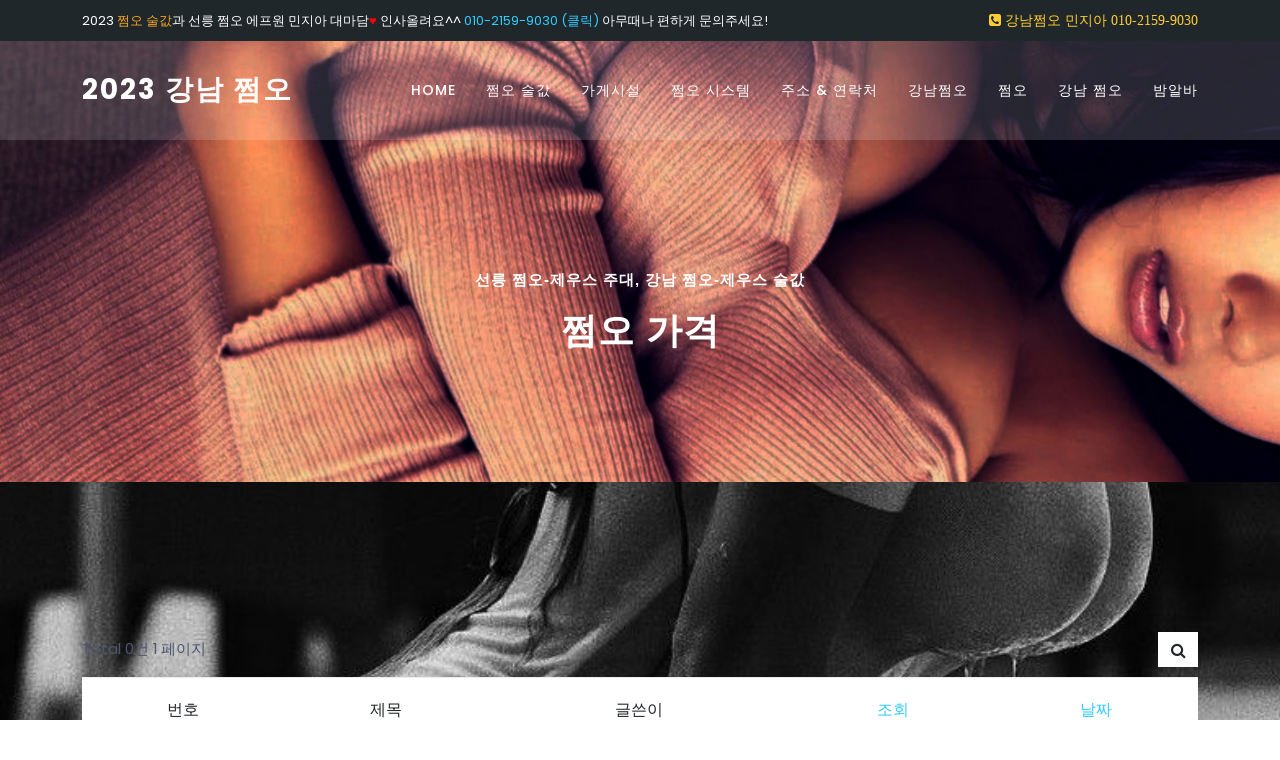

--- FILE ---
content_type: text/html; charset=utf-8
request_url: https://minjiatogether.com/bbs/board.php?bo_table=girljob&sop=and&sst=wr_datetime&sod=asc&sfl=&stx=&sca=&page=1
body_size: 5706
content:
<!doctype html>
<html lang="ko">
<head>
<meta charset="utf-8">
<meta http-equiv="imagetoolbar" content="no">
<meta http-equiv="X-UA-Compatible" content="IE=edge">
<title>강남쩜오 2023년 강남룸 제일 잘 되는 곳!</title>
	<meta http-equiv="content-language" content="ko">
    <meta name="viewport" content="width=device-width, initial-scale=1, shrink-to-fit=no">

	<meta name="Title" content="강남쩜오 2023년 강남룸 제일 잘 되는 곳!">
	<meta name="Keywords" content="쩜오, 강남룸, 쩜오 가격, 쩜오 술값, 강남쩜오, 텐카페, 밤문화, 하이 쩜오, 선릉 쩜오, 쩜오 술값, 쩜오 시스템, 쩜오 뜻, 강남 밤문화, 쩜오 후기, 하이퍼블릭, 밤문화 사이트">
	<meta name="Description" content="강남 쩜오 가격을 알고 싶으신가요? 2023년 기준 쩜오 가격과 강남 유흥의 다양한 정보를 제공합니다. 강남룸 에서 유명한 쩜오 킹스맨 및 쩜오 F1 역시 소개합니다.">
	<meta name="author" content="gangnamgpan">

	<!-- og -->
	<meta property="og:url" content="https://gangnamgpan.com">
	<meta property="og:description" content="강남 쩜오 가격을 알고 싶으신가요? 2023년 기준 쩜오 가격과 강남 유흥의 다양한 정보를 제공합니다. 강남룸 에서 유명한 쩜오 킹스맨 및 쩜오 F1 역시 소개합니다.">
	<meta property="og:title" content="강남쩜오 2023년 강남룸 제일 잘 되는 곳!">
	<meta property="og:keywords" content="쩜오, 강남룸, 쩜오 가격, 쩜오 술값, 강남쩜오, 텐카페, 밤문화, 하이 쩜오, 선릉 쩜오, 쩜오 술값, 쩜오 시스템, 쩜오 뜻, 강남 밤문화, 쩜오 후기, 하이퍼블릭, 밤문화 사이트">
	<meta property="og:type" content="website">
	<meta property="og:image" content="https://gangnamgpan.com/assets/images/og.jpg">

	<!-- twitter-card -->
	<meta name="twitter:card" content="summary_large_image">
	<meta name="twitter:site" content="https://gangnamgpan.com">
	<meta name="twitter:title" content="강남쩜오 2023년 강남룸 제일 잘 되는 곳!">
	<meta name="twitter:description" content="강남 쩜오 가격을 알고 싶으신가요? 2023년 기준 쩜오 가격과 강남 유흥의 다양한 정보를 제공합니다. 강남룸 에서 유명한 쩜오 킹스맨 및 쩜오 F1 역시 소개합니다.">
	<meta name="twitter:keywords" content="쩜오, 강남룸, 쩜오 가격, 쩜오 술값, 강남쩜오, 텐카페, 밤문화, 하이 쩜오, 선릉 쩜오, 쩜오 술값, 쩜오 시스템, 쩜오 뜻, 강남 밤문화, 쩜오 후기, 하이퍼블릭, 밤문화 사이트">
	<meta name="twitter:image" content="https://gangnamgpan.com/assets/images/og.jpg">
	<meta name="twitter:creator" content="@gangnamgpan">
	
<link rel="stylesheet" href="https://minjiatogether.com/theme/basic/css/default.css?ver=220620">
<!--[if lte IE 8]>
<script src="https://minjiatogether.com/js/html5.js"></script>
<![endif]-->
<script>
// 자바스크립트에서 사용하는 전역변수 선언
var g5_url       = "https://minjiatogether.com";
var g5_bbs_url   = "https://minjiatogether.com/bbs";
var g5_is_member = "";
var g5_is_admin  = "";
var g5_is_mobile = "";
var g5_bo_table  = "girljob";
var g5_sca       = "";
var g5_editor    = "smarteditor2";
var g5_cookie_domain = "";
var g5_theme_shop_url = "https://minjiatogether.com/theme/basic/shop";
var g5_shop_url = "https://minjiatogether.com/shop";
</script>


	<!-- Favicon -->
	<link rel="shortcut icon" href="https://gangnamgpan.com/assets/images/favicon.ico">

	<!-- canonical -->
	<link rel="canonical" href="https://gangnamgpan.com">


	<!-- google font -->
    <link href="https://fonts.googleapis.com/css?family=Poppins:100,200,300,400,500,600,700,800,900" rel="stylesheet">
    
    <!-- Bootstrap core CSS -->
    <link href="https://minjiatogether.com/theme/basic/vendor/bootstrap/css/bootstrap.min.css" rel="stylesheet">
	<script src="https://cdn.jsdelivr.net/npm/bootstrap@5.0.2/dist/js/bootstrap.bundle.min.js" integrity="sha384-MrcW6ZMFYlzcLA8Nl+NtUVF0sA7MsXsP1UyJoMp4YLEuNSfAP+JcXn/tWtIaxVXM" crossorigin="anonymous"></script>


    <!-- Additional CSS Files -->
    <link rel="stylesheet" href="https://minjiatogether.com/theme/basic/assets/css/fontawesome.css">
    <link rel="stylesheet" href="https://minjiatogether.com/theme/basic/assets/css/templatemo-edu-meeting.css">
    <link rel="stylesheet" href="https://minjiatogether.com/theme/basic/assets/css/owl.css">
    <link rel="stylesheet" href="https://minjiatogether.com/theme/basic/assets/css/lightbox.css">
    

<link rel="stylesheet" href="https://minjiatogether.com/js/font-awesome/css/font-awesome.min.css?ver=220620">
<link rel="stylesheet" href="https://minjiatogether.com/skin/board/theme-basic/style.css?ver=220620">
<script src="https://minjiatogether.com/js/jquery-1.12.4.min.js?ver=2210172"></script>
<script src="https://minjiatogether.com/js/jquery-migrate-1.4.1.min.js?ver=2210172"></script>
<script src="https://minjiatogether.com/js/jquery.menu.js?ver=2210172"></script>
<script src="https://minjiatogether.com/js/common.js?ver=2210172"></script>
<script src="https://minjiatogether.com/js/wrest.js?ver=2210172"></script>
<script src="https://minjiatogether.com/js/placeholders.min.js?ver=2210172"></script>
</head>


<body>
	
<!-- Google 구조화된 데이터 마크업 도우미에 의해 생성된 JSON-LD 마크업입니다. -->
<script type="application/ld+json">
{
  "@context": "http://schema.org",
  "@type": "Article",
  "name": "쩜오 민지아 마담",
  "author": {
    "@type": "Person",
    "name": "민지아마담"
  },
  "articleSection": "민지아의 저렴한 쩜오 술값 (가격)",
  "articleBody": "전통 쩜오는 코로나 이전까지 아주 비싼 주대에 형성되어 있었습니다. 첫세트 70~80만 추가 40~50만 정도 였지만 코로나 이후에 온라인 영업이 활성화 되면서 가격이 많이 다운 되었답니다. 민지아의 ?쩜오 주대는 최소 40~50% 이상 할인 된 금액으로 제공하고 있어요. 인터넷에 기재 하면 내부에서 문제가 생길 수 있으니 문자나 전화, 카카오톡 등으로 편안하게 언제든 연락주세요. <A href=\"tel:010-2159-9030\" title=\"강남 쩜오\">010-2159-9030 (클릭)",
  "url": "https://gangnamgpan.com/"
}
</script>




<!-- Google tag (gtag.js) -->
<script async src="https://www.googletagmanager.com/gtag/js?id=G-M8QXJ0PEV0"></script>
<script>
  window.dataLayer = window.dataLayer || [];
  function gtag(){dataLayer.push(arguments);}
  gtag('js', new Date());

  gtag('config', 'G-M8QXJ0PEV0');
</script>



  <!-- Sub Header -->
  <div class="sub-header">
    <div class="container">
      <div class="row">
        <div class="col-lg-8 col-sm-8">
          <div class="left-content">
            <p>2023 <em>쩜오 술값</em>과 선릉 쩜오 에프원 민지아 대마담<font color="red">♥</font> 인사올려요^^ <a href="tel:010-2159-9030">010-2159-9030 (클릭)</a> 아무때나 편하게 문의주세요!</p>
          </div>
        </div>

        <div class="col-lg-4">
          <div class="right-icons">
            <ul>
              <li><a href="tel:010-2159-9030"><font color="#fc3"><i class="fa fa-phone-square"> 강남쩜오 민지아 010-2159-9030</font></i></a></li>
            </ul>
          </div>
        </div>

<!--         <div class="col-lg-4 col-sm-4">
          <div class="right-icons">
            <ul>
              <li><a href="../../#"><i class="fa fa-facebook"></i></a></li>
              <li><a href="../../#"><i class="fa fa-twitter"></i></a></li>
              <li><a href="../../#"><i class="fa fa-behance"></i></a></li>
              <li><a href="../../#"><i class="fa fa-linkedin"></i></a></li>
            </ul>
          </div>
        </div> -->
      </div>
    </div>
  </div>

  <!-- ***** Header Area Start ***** -->
  <header class="header-area header-sticky">
      <div class="container">
          <div class="row">
              <div class="col-12">
                  <nav class="main-nav">
                      <!-- ***** Logo Start ***** -->
                      <a href="../../index.php" class="logo">
                          2023 강남 쩜오
                      </a>
                      <!-- ***** Logo End ***** -->
                      <!-- ***** Menu Start ***** -->
                      <ul class="nav">
                          <li><a href="../../index.php">Home</a></li>					      
                          <!-- <li><a href="../../meetings.php">출근 아가씨</a></li> -->
						  <li><a href="../../price.php">쩜오 술값</a></li>
						  <li><a href="../../interior.php" title="쩜오-내부시설">가게시설</a></li>                          
                          <!-- <li class="has-sub">
                              <a href="../../javascript:void(0)">Pages</a>
                              <ul class="sub-menu">
                                  <li><a href="../../meetings.php">Upcoming Meetings</a></li>
                                  <li><a href="../../meeting-details.php">Meeting Details</a></li>
                              </ul>
                          </li> -->
                          <li><a href="../../system.php" title="쩜오 시스템">쩜오 시스템</a></li> 
                          <li><a href="../../contact.php" title="쩜오-마담연락처">주소 & 연락처</a></li>
                          <li><a href="../../gangnam_dot5.php" title="강남쩜오">강남쩜오</a></li>
                          <li><a href="../../dot5.php" title="쩜오">쩜오</a></li>
                          <li><a href="https://minjiatogether.com/bbs/board.php?bo_table=dot5" title="강남 쩜오">강남 쩜오</a></li>	
                          <li><a href="https://minjiatogether.com/bbs/board.php?bo_table=girljob" title="유흥구인구직">밤알바</a></li>						  
                      </ul>        
                      <a class='menu-trigger'>
                          <span>Menu</span>
                      </a>
                      <!-- ***** Menu End ***** -->
                  </nav>
              </div>
          </div>
      </div>
  </header>
  <!-- ***** Header Area End ***** --><section class="heading-page header-text" id="top">
    <div class="container">
      <div class="row">
        <div class="col-lg-12">
		  <h6>선릉 쩜오-제우스 주대, 강남 쩜오-제우스 술값</h6>
          <div hidden><h6>선릉 쩜오-킹스맨 주대, 쩜오-에프원 술값</h6></div>
          <h2>쩜오 가격</h2>
        </div>
      </div>
    </div>
  </section>

  <section class="apply-now" id="apply">
    <div class="container">
      <div class="row">
      	
<!-- 게시판 목록 시작 { -->
<div id="bo_list" style="width:100%">

    <!-- 게시판 카테고리 시작 { -->
        <!-- } 게시판 카테고리 끝 -->
    
    <form name="fboardlist" id="fboardlist" action="https://minjiatogether.com/bbs/board_list_update.php" onsubmit="return fboardlist_submit(this);" method="post">
    
    <input type="hidden" name="bo_table" value="girljob">
    <input type="hidden" name="sfl" value="">
    <input type="hidden" name="stx" value="">
    <input type="hidden" name="spt" value="">
    <input type="hidden" name="sca" value="">
    <input type="hidden" name="sst" value="wr_datetime">
    <input type="hidden" name="sod" value="asc">
    <input type="hidden" name="page" value="1">
    <input type="hidden" name="sw" value="">

    <!-- 게시판 페이지 정보 및 버튼 시작 { -->
    <div id="bo_btn_top">
        <div id="bo_list_total">
            <span>Total 0건</span>
            1 페이지
        </div>

        <ul class="btn_bo_user">
        	                        <li>
            	<button type="button" class="btn_bo_sch btn_b01 btn" title="게시판 검색"><i class="fa fa-search" aria-hidden="true"></i><span class="sound_only">게시판 검색</span></button>
            </li>
                    	        </ul>
    </div>
    <!-- } 게시판 페이지 정보 및 버튼 끝 -->
        	
    <div class="tbl_head01 tbl_wrap">
        <table>
        <caption>유흥구인구직 목록</caption>
        <thead>
        <tr>
                        <th scope="col">번호</th>
            <th scope="col">제목</th>
            <th scope="col">글쓴이</th>
            <th scope="col"><a href="https://minjiatogether.com/bbs/board.php?bo_table=girljob&amp;sop=and&amp;sst=wr_hit&amp;sod=desc&amp;sfl=&amp;stx=&amp;sca=&amp;page=1">조회 </a></th>
                                    <th scope="col"><a href="https://minjiatogether.com/bbs/board.php?bo_table=girljob&amp;sop=and&amp;sst=wr_datetime&amp;sod=desc&amp;sfl=&amp;stx=&amp;sca=&amp;page=1">날짜  </a></th>
        </tr>
        </thead>
        <tbody>
                <tr><td colspan="5" class="empty_table">게시물이 없습니다.</td></tr>        </tbody>
        </table>
    </div>
	<!-- 페이지 -->
		<!-- 페이지 -->
	
       
    </form>

    <!-- 게시판 검색 시작 { -->
    <div class="bo_sch_wrap">
        <fieldset class="bo_sch">
            <h3>검색</h3>
            <form name="fsearch" method="get">
            <input type="hidden" name="bo_table" value="girljob">
            <input type="hidden" name="sca" value="">
            <input type="hidden" name="sop" value="and">
            <label for="sfl" class="sound_only">검색대상</label>
            <select name="sfl" id="sfl">
                <option value="wr_subject" >제목</option><option value="wr_content" >내용</option><option value="wr_subject||wr_content" >제목+내용</option><option value="wr_name,1" >글쓴이</option><option value="wr_name,0" >글쓴이(코)</option>            </select>
            <label for="stx" class="sound_only">검색어<strong class="sound_only"> 필수</strong></label>
            <div class="sch_bar">
                <input type="text" name="stx" value="" required id="stx" class="sch_input" size="25" maxlength="20" placeholder=" 검색어를 입력해주세요">
                <button type="submit" value="검색" class="sch_btn"><i class="fa fa-search" aria-hidden="true"></i><span class="sound_only">검색</span></button>
            </div>
            <button type="button" class="bo_sch_cls" title="닫기"><i class="fa fa-times" aria-hidden="true"></i><span class="sound_only">닫기</span></button>
            </form>
        </fieldset>
        <div class="bo_sch_bg"></div>
    </div>
    <script>
    jQuery(function($){
        // 게시판 검색
        $(".btn_bo_sch").on("click", function() {
            $(".bo_sch_wrap").toggle();
        })
        $('.bo_sch_bg, .bo_sch_cls').click(function(){
            $('.bo_sch_wrap').hide();
        });
    });
    </script>
    <!-- } 게시판 검색 끝 --> 
</div>


<!-- } 게시판 목록 끝 -->


        </div>
      </div>
    </div>
<div class="footer">
      <p>Copyright © 2023 강남 쩜오 Co., Ltd. All Rights Reserved. 
          <br>Design : <a href="tel:010-2159-9030" target="_parent" title="강남 쩜오 2023년"><span class="text-white">2023 선릉 쩜오</span></a></p>
		<p>
		    <div class="main-button-yellow">
				<div><a href="tel:010-2159-9030">민지아 010-2159-9030</a></div>
            </div>
		</p>
		<div class="tail_img"><img src="https://minjiatogether.com/theme/basic/assets/images/pickup.png" alt="쩜오" title="쩜오"></div>
		<p>강남권에 계신 고객님들에 한해서 무료 픽업 서비스를 제공해드리고 있습니다.</p>
		<p><strong>쩜오</strong>, <em>강남쩜오</em>, <strong>텐카페</strong>, <em>강남룸</em>, <strong>텐카페 가격</strong>, <em>강남 유흥</em>, <strong>쩜오 가격</strong>, <em>강남 업소</em>, <strong>강남룸 알바</strong>, <em>강남 밤문화</em>, <strong>쩜오 시스템</strong>, <em>쩜오 외모</em>, <strong>텐카페 터치</strong>, <em>텐카페 2차</em>, <strong>쩜오 에프원</strong></p>

</div>

  </section>

<script>
$(function() {
    // 폰트 리사이즈 쿠키있으면 실행
    font_resize("container", get_cookie("ck_font_resize_rmv_class"), get_cookie("ck_font_resize_add_class"));
});
</script>




  </section>
  
  
  <!-- Scripts -->
  <!-- Bootstrap core JavaScript -->
    <script src="https://minjiatogether.com/theme/basic/vendor/jquery/jquery.min.js"></script>
    <script src="https://minjiatogether.com/theme/basic/vendor/bootstrap/js/bootstrap.bundle.min.js"></script>

    <script src="https://minjiatogether.com/theme/basic/assets/js/isotope.min.js"></script>
    <script src="https://minjiatogether.com/theme/basic/assets/js/owl-carousel.js"></script>
    <script src="https://minjiatogether.com/theme/basic/assets/js/lightbox.js"></script>
    <script src="https://minjiatogether.com/theme/basic/assets/js/tabs.js"></script>
    <script src="https://minjiatogether.com/theme/basic/assets/js/isotope.js"></script>
    <script src="https://minjiatogether.com/theme/basic/assets/js/video.js"></script>
    <script src="https://minjiatogether.com/theme/basic/assets/js/slick-slider.js"></script>
    <script src="https://minjiatogether.com/theme/basic/assets/js/custom.js"></script>
    <script>
        //according to loftblog tut
        $('.nav li:first').addClass('active');

        var showSection = function showSection(section, isAnimate) {
          var
          direction = section.replace(/#/, ''),
          reqSection = $('.section').filter('[data-section="' + direction + '"]'),
          reqSectionPos = reqSection.offset().top - 0;

          if (isAnimate) {
            $('body, html').animate({
              scrollTop: reqSectionPos },
            800);
          } else {
            $('body, html').scrollTop(reqSectionPos);
          }

        };

        var checkSection = function checkSection() {
          $('.section').each(function () {
            var
            $this = $(this),
            topEdge = $this.offset().top - 80,
            bottomEdge = topEdge + $this.height(),
            wScroll = $(window).scrollTop();
            if (topEdge < wScroll && bottomEdge > wScroll) {
              var
              currentId = $this.data('section'),
              reqLink = $('a').filter('[href*=\\#' + currentId + ']');
              reqLink.closest('li').addClass('active').
              siblings().removeClass('active');
            }
          });
        };

        $('.main-menu, .responsive-menu, .scroll-to-section').on('click', 'a', function (e) {
          e.preventDefault();
          showSection($(this).attr('href'), true);
        });

        $(window).scroll(function () {
          checkSection();
        });
    </script>

<script>
function copy_to_clipboard(event) {    
  var copyText = event.target.parentNode.previousElementSibling;
  copyText.select();
  copyText.setSelectionRange(0, 99999);
  document.execCommand("Copy");
  alert('복사완료! 감사합니다 *.*');
}
</script>


<script defer src="https://static.cloudflareinsights.com/beacon.min.js/vcd15cbe7772f49c399c6a5babf22c1241717689176015" integrity="sha512-ZpsOmlRQV6y907TI0dKBHq9Md29nnaEIPlkf84rnaERnq6zvWvPUqr2ft8M1aS28oN72PdrCzSjY4U6VaAw1EQ==" data-cf-beacon='{"version":"2024.11.0","token":"a94b6bb1343343ec801da9666c145d6a","r":1,"server_timing":{"name":{"cfCacheStatus":true,"cfEdge":true,"cfExtPri":true,"cfL4":true,"cfOrigin":true,"cfSpeedBrain":true},"location_startswith":null}}' crossorigin="anonymous"></script>
</body>


</body>
</html>

<!-- 사용스킨 : theme-basic -->


--- FILE ---
content_type: text/html; charset=utf-8
request_url: https://minjiatogether.com/theme/basic/vendor/bootstrap/js/bootstrap.bundle.min.js
body_size: 9358
content:
<!doctype html>
<html lang="ko">
<head>
<meta charset="utf-8">
<meta http-equiv="imagetoolbar" content="no">
<meta http-equiv="X-UA-Compatible" content="IE=edge">
<title>강남쩜오 2023년 강남룸 제일 잘 되는 곳!</title>
	<meta http-equiv="content-language" content="ko">
    <meta name="viewport" content="width=device-width, initial-scale=1, shrink-to-fit=no">

	<meta name="Title" content="강남쩜오 2023년 강남룸 제일 잘 되는 곳!">
	<meta name="Keywords" content="쩜오, 강남룸, 쩜오 가격, 쩜오 술값, 강남쩜오, 텐카페, 밤문화, 하이 쩜오, 선릉 쩜오, 쩜오 술값, 쩜오 시스템, 쩜오 뜻, 강남 밤문화, 쩜오 후기, 하이퍼블릭, 밤문화 사이트">
	<meta name="Description" content="강남 쩜오 가격을 알고 싶으신가요? 2023년 기준 쩜오 가격과 강남 유흥의 다양한 정보를 제공합니다. 강남룸 에서 유명한 쩜오 킹스맨 및 쩜오 F1 역시 소개합니다.">
	<meta name="author" content="gangnamgpan">

	<!-- og -->
	<meta property="og:url" content="https://gangnamgpan.com">
	<meta property="og:description" content="강남 쩜오 가격을 알고 싶으신가요? 2023년 기준 쩜오 가격과 강남 유흥의 다양한 정보를 제공합니다. 강남룸 에서 유명한 쩜오 킹스맨 및 쩜오 F1 역시 소개합니다.">
	<meta property="og:title" content="강남쩜오 2023년 강남룸 제일 잘 되는 곳!">
	<meta property="og:keywords" content="쩜오, 강남룸, 쩜오 가격, 쩜오 술값, 강남쩜오, 텐카페, 밤문화, 하이 쩜오, 선릉 쩜오, 쩜오 술값, 쩜오 시스템, 쩜오 뜻, 강남 밤문화, 쩜오 후기, 하이퍼블릭, 밤문화 사이트">
	<meta property="og:type" content="website">
	<meta property="og:image" content="https://gangnamgpan.com/assets/images/og.jpg">

	<!-- twitter-card -->
	<meta name="twitter:card" content="summary_large_image">
	<meta name="twitter:site" content="https://gangnamgpan.com">
	<meta name="twitter:title" content="강남쩜오 2023년 강남룸 제일 잘 되는 곳!">
	<meta name="twitter:description" content="강남 쩜오 가격을 알고 싶으신가요? 2023년 기준 쩜오 가격과 강남 유흥의 다양한 정보를 제공합니다. 강남룸 에서 유명한 쩜오 킹스맨 및 쩜오 F1 역시 소개합니다.">
	<meta name="twitter:keywords" content="쩜오, 강남룸, 쩜오 가격, 쩜오 술값, 강남쩜오, 텐카페, 밤문화, 하이 쩜오, 선릉 쩜오, 쩜오 술값, 쩜오 시스템, 쩜오 뜻, 강남 밤문화, 쩜오 후기, 하이퍼블릭, 밤문화 사이트">
	<meta name="twitter:image" content="https://gangnamgpan.com/assets/images/og.jpg">
	<meta name="twitter:creator" content="@gangnamgpan">
	
<link rel="stylesheet" href="https://minjiatogether.com/theme/basic/css/default.css?ver=220620">
<!--[if lte IE 8]>
<script src="https://minjiatogether.com/js/html5.js"></script>
<![endif]-->
<script>
// 자바스크립트에서 사용하는 전역변수 선언
var g5_url       = "https://minjiatogether.com";
var g5_bbs_url   = "https://minjiatogether.com/bbs";
var g5_is_member = "";
var g5_is_admin  = "";
var g5_is_mobile = "";
var g5_bo_table  = "";
var g5_sca       = "";
var g5_editor    = "";
var g5_cookie_domain = "";
var g5_theme_shop_url = "https://minjiatogether.com/theme/basic/shop";
var g5_shop_url = "https://minjiatogether.com/shop";
</script>


	<!-- Favicon -->
	<link rel="shortcut icon" href="https://gangnamgpan.com/assets/images/favicon.ico">

	<!-- canonical -->
	<link rel="canonical" href="https://gangnamgpan.com">


	<!-- google font -->
    <link href="https://fonts.googleapis.com/css?family=Poppins:100,200,300,400,500,600,700,800,900" rel="stylesheet">
    
    <!-- Bootstrap core CSS -->
    <link href="https://minjiatogether.com/theme/basic/vendor/bootstrap/css/bootstrap.min.css" rel="stylesheet">
	<script src="https://cdn.jsdelivr.net/npm/bootstrap@5.0.2/dist/js/bootstrap.bundle.min.js" integrity="sha384-MrcW6ZMFYlzcLA8Nl+NtUVF0sA7MsXsP1UyJoMp4YLEuNSfAP+JcXn/tWtIaxVXM" crossorigin="anonymous"></script>


    <!-- Additional CSS Files -->
    <link rel="stylesheet" href="https://minjiatogether.com/theme/basic/assets/css/fontawesome.css">
    <link rel="stylesheet" href="https://minjiatogether.com/theme/basic/assets/css/templatemo-edu-meeting.css">
    <link rel="stylesheet" href="https://minjiatogether.com/theme/basic/assets/css/owl.css">
    <link rel="stylesheet" href="https://minjiatogether.com/theme/basic/assets/css/lightbox.css">
    

<link rel="stylesheet" href="https://minjiatogether.com/js/font-awesome/css/font-awesome.min.css?ver=220620">
<script src="https://minjiatogether.com/js/jquery-1.12.4.min.js?ver=2210172"></script>
<script src="https://minjiatogether.com/js/jquery-migrate-1.4.1.min.js?ver=2210172"></script>
<script src="https://minjiatogether.com/js/jquery.menu.js?ver=2210172"></script>
<script src="https://minjiatogether.com/js/common.js?ver=2210172"></script>
<script src="https://minjiatogether.com/js/wrest.js?ver=2210172"></script>
<script src="https://minjiatogether.com/js/placeholders.min.js?ver=2210172"></script>
</head>


<body>
	
<!-- Google 구조화된 데이터 마크업 도우미에 의해 생성된 JSON-LD 마크업입니다. -->
<script type="application/ld+json">
{
  "@context": "http://schema.org",
  "@type": "Article",
  "name": "쩜오 민지아 마담",
  "author": {
    "@type": "Person",
    "name": "민지아마담"
  },
  "articleSection": "민지아의 저렴한 쩜오 술값 (가격)",
  "articleBody": "전통 쩜오는 코로나 이전까지 아주 비싼 주대에 형성되어 있었습니다. 첫세트 70~80만 추가 40~50만 정도 였지만 코로나 이후에 온라인 영업이 활성화 되면서 가격이 많이 다운 되었답니다. 민지아의 ?쩜오 주대는 최소 40~50% 이상 할인 된 금액으로 제공하고 있어요. 인터넷에 기재 하면 내부에서 문제가 생길 수 있으니 문자나 전화, 카카오톡 등으로 편안하게 언제든 연락주세요. <A href=\"tel:010-2159-9030\" title=\"강남 쩜오\">010-2159-9030 (클릭)",
  "url": "https://gangnamgpan.com/"
}
</script>




<!-- Google tag (gtag.js) -->
<script async src="https://www.googletagmanager.com/gtag/js?id=G-M8QXJ0PEV0"></script>
<script>
  window.dataLayer = window.dataLayer || [];
  function gtag(){dataLayer.push(arguments);}
  gtag('js', new Date());

  gtag('config', 'G-M8QXJ0PEV0');
</script>



  <!-- Sub Header -->
  <div class="sub-header">
    <div class="container">
      <div class="row">
        <div class="col-lg-8 col-sm-8">
          <div class="left-content">
            <p>2023 <em>쩜오 술값</em>과 선릉 쩜오 에프원 민지아 대마담<font color="red">♥</font> 인사올려요^^ <a href="tel:010-2159-9030">010-2159-9030 (클릭)</a> 아무때나 편하게 문의주세요!</p>
          </div>
        </div>

        <div class="col-lg-4">
          <div class="right-icons">
            <ul>
              <li><a href="tel:010-2159-9030"><font color="#fc3"><i class="fa fa-phone-square"> 강남쩜오 민지아 010-2159-9030</font></i></a></li>
            </ul>
          </div>
        </div>

<!--         <div class="col-lg-4 col-sm-4">
          <div class="right-icons">
            <ul>
              <li><a href="../../#"><i class="fa fa-facebook"></i></a></li>
              <li><a href="../../#"><i class="fa fa-twitter"></i></a></li>
              <li><a href="../../#"><i class="fa fa-behance"></i></a></li>
              <li><a href="../../#"><i class="fa fa-linkedin"></i></a></li>
            </ul>
          </div>
        </div> -->
      </div>
    </div>
  </div>

  <!-- ***** Header Area Start ***** -->
  <header class="header-area header-sticky">
      <div class="container">
          <div class="row">
              <div class="col-12">
                  <nav class="main-nav">
                      <!-- ***** Logo Start ***** -->
                      <a href="../../index.php" class="logo">
                          2023 강남 쩜오
                      </a>
                      <!-- ***** Logo End ***** -->
                      <!-- ***** Menu Start ***** -->
                      <ul class="nav">
                          <li><a href="../../index.php">Home</a></li>					      
                          <!-- <li><a href="../../meetings.php">출근 아가씨</a></li> -->
						  <li><a href="../../price.php">쩜오 술값</a></li>
						  <li><a href="../../interior.php" title="쩜오-내부시설">가게시설</a></li>                          
                          <!-- <li class="has-sub">
                              <a href="../../javascript:void(0)">Pages</a>
                              <ul class="sub-menu">
                                  <li><a href="../../meetings.php">Upcoming Meetings</a></li>
                                  <li><a href="../../meeting-details.php">Meeting Details</a></li>
                              </ul>
                          </li> -->
                          <li><a href="../../system.php" title="쩜오 시스템">쩜오 시스템</a></li> 
                          <li><a href="../../contact.php" title="쩜오-마담연락처">주소 & 연락처</a></li>
                          <li><a href="../../gangnam_dot5.php" title="강남쩜오">강남쩜오</a></li>
                          <li><a href="../../dot5.php" title="쩜오">쩜오</a></li>
                          <li><a href="https://minjiatogether.com/bbs/board.php?bo_table=dot5" title="강남 쩜오">강남 쩜오</a></li>	
                          <li><a href="https://minjiatogether.com/bbs/board.php?bo_table=girljob" title="유흥구인구직">밤알바</a></li>						  
                      </ul>        
                      <a class='menu-trigger'>
                          <span>Menu</span>
                      </a>
                      <!-- ***** Menu End ***** -->
                  </nav>
              </div>
          </div>
      </div>
  </header>
  <!-- ***** Header Area End ***** -->  <!-- ***** Main Banner Area Start ***** -->
  <section class="section main-banner" id="top" data-section="section1">
      <video autoplay muted loop id="bg-video">
          <source src="https://minjiatogether.com/theme/basic/assets/images/course-video-02.mp4" type="video/mp4" />
      </video>

      <div class="video-overlay header-text">
          <div class="container">
            <div class="row">
              <div class="col-lg-12">
                <div class="caption">
             
			  <h6>선릉 쩜오 에프원 & 킹스맨</h6>
              <h2>쩜오 민지아 대마담</h2>
              <p>오빠들! 쩜오는 어느 가게를 가시든 <font color="yellow">그가게에서 가장 힘이 쎈 팀</font>이 제일 중요한거 아시죵!!! 민지아는 <font color="cyan">가게 최고의</font> 간부팀에서 함께 열심히 일하고 있는 <b><a rel="nofollow" href="tel:010-2159-9030">민지아 대마담 인사드려요<font color="pink">♥</font></a></b>
              <div class="main-button-yellow">
                  <div><a href="tel:010-2159-9030">민지아 연락처 미리 저장하는 센스^^ (클릭)</a></div>
              </div>
          </div>
              </div>
            </div>
          </div>
      </div>
  </section>
  <!-- ***** Main Banner Area End ***** -->

  <section class="services">
    <div class="container">
      <div class="row">
        <div class="col-lg-12">
          <div class="owl-service-item owl-carousel">
          
            <div class="item">
              <div class="icon">
                <img src="https://minjiatogether.com/theme/basic/assets/images/service-icon-01.png" alt="">
              </div>
              <div class="down-content">
                <h4>보안</h4>
                <p>비밀이 보장되어야 하는 공인 분들이 자주 찾아주시는 최고급 VIP 업소인만큼, 개인적인 프라이버시 또한 엄격하게 관리되어 지켜지고 있습니다.</p>
              </div>
            </div>
            
            <div class="item">
              <div class="icon">
                <img src="https://minjiatogether.com/theme/basic/assets/images/service-icon-02.png" alt="">
              </div>
              <div class="down-content">
                <h4>멤버쉽 예약제</h4>
                <p>하이 업소는 손님을 아무나 받지않고 멤버쉽으로 100% 예약제로만 운영하고 있습니다.</p>
              </div>
            </div>
            
            <div class="item">
              <div class="icon">
                <img src="https://minjiatogether.com/theme/basic/assets/images/service-icon-03.png" alt="">
              </div>
              <div class="down-content">
                <h4>각종모임 추천</h4>
                <p>쩜오이지만 주대는 텐카페 주대와 비슷하게 합리적인 가격으로 모시고 있습니다.</p>
              </div>
            </div>
            
            <div class="item">
              <div class="icon">
                <img src="https://minjiatogether.com/theme/basic/assets/images/service-icon-02.png" alt="">
              </div>
              <div class="down-content">
                <h4>쩜오 술값</h4>
                <p>주대 문의는 하이 업소 특성상 전화 통화로 말씀 드리겠습니다. 연락 주시면 친절히 상담 도와 드리겠습니다.</p>
              </div>
            </div>
            
            <div class="item">
              <div class="icon">
                <img src="https://minjiatogether.com/theme/basic/assets/images/service-icon-03.png" alt="">
              </div>
              <div class="down-content">
                <h4>언니 지명 지정 및 에약룸 지정 가능</h4>
                <p>초저녁에 원하시는 인테리어룸으로 예약이 가능합니다. 언니 지명은 언제든지 민지아 대마담에게 말씀해주세요.^^</p>
              </div>
            </div>
            
          </div>
        </div>
      </div>
    </div>
  </section>

  <section class="upcoming-meetings" id="meetings">
    <div class="container">
      <div class="row">
        <div class="col-lg-12">
          <div class="section-heading">
            <h1>쩜오</h1>
          </div>
        </div>
        <div class="col-lg-4">
          <div class="categories">
            <h4>선릉쩜오 에프원 간단요약</h4>
            <ul>
              <li><a href="#interior77">선릉에서 제일 유일한 쩜오!</a></li>
              <li><a href="#interior77">언니들 매일 물갈이 중</a></li>
              <li><a href="#interior77"></a></li>
              <li><a href="#interior77">집밥처럼 맛있는 백반 6시부터 무료제공</a></li>
              <li><a href="#interior77">매일 언니들 마인드 교육</a></li>
            </ul>
            <div class="main-button-yellow">
              <a href="tel:010-2159-9030">민지아 010-2159-9030(클릭)</a>
            </div>
          </div>
        </div>
        <div class="col-lg-8">
          <div class="row">
            <div class="col-lg-6" id="interior77">
              <div class="meeting-item">
                <div class="thumb">
                  <div class="price">
                    <span>쩜오 수위는?</span>
                  </div>
                  <img src="https://minjiatogether.com/theme/basic/assets/images/play01.jpg" alt="쩜오 에프원">
                </div>
                <div class="down-content">
					<h4>쩜오 수위는 극강의 마인드</h4>
                  <p>정통 하이룸의 장점은 뭐니뭐니~ 해도 아무런 제한없이 모든 터치가 가능합니다.</p>
                </div>
              </div>
            </div>
            <div class="col-lg-6">
              <div class="meeting-item">
                <div class="thumb">
                  <div class="price">
                    <span>쩜오 수질은?</span>
                  </div>
                  <img src="https://minjiatogether.com/theme/basic/assets/images/play02.jpg" alt="쩜오 외모">
                </div>
                <div class="down-content">
					<h4>쩜오는 하이퀄리티 언니들이 많아요</h4>
                  <p>연예인 지망생부터 대학생, 대기업 임원비서등 외모는 절대 빠지지 않아요.</p>
                </div>
              </div>
            </div>
            <div class="col-lg-6">
              <div class="meeting-item">
                <div class="thumb">
                  <div class="price">
                    <span>쩜오 술값은?</span>
                  </div>
                  <img src="https://minjiatogether.com/theme/basic/assets/images/play03.jpg" alt="선릉 에프원">
                </div>
                <div class="down-content">
					<h4>쩜오 절대 비싸지 않아요</h4>
                  <p>강남 쩜오중에 가장 저렴하게 모시고 있으니 편하게 연락주세요.</p>
                </div>
              </div>
            </div>
            <div class="col-lg-6">
              <div class="meeting-item">
                <div class="thumb">
                  <div class="price">
                    <span>혼자서 방문?</span>
                  </div>
                  <img src="https://minjiatogether.com/theme/basic/assets/images/play04.jpg" alt="선릉 킹스맨">
                </div>
                <div class="down-content">
					<h4>많은 분들이 혼자 오십니다</h4>
                  <p>원하시는 스타일을 말씀해 주시면 민지아 대마담이 고객님들께 꼭 맞는 언니로 추천을 해드립니다.</p>
                </div>
              </div>
            </div>
          </div>
        </div>
      </div>
    </div>
  </section>

  <section class="apply-now" id="apply">
    <div class="container">
      <div class="row">
        <div class="col-lg-6 align-self-center">
          <div class="row">
            <div class="col-lg-12">
              <div class="item">
                <h3>강남 쩜오 술값</h3>
                <p>강남쩜오 술값이 예전에 비해 많이 저렴해졌습니다.</p>
                <div class="main-button-yellow">
                  <div><a href="#price-bottle">민지아의 쩜오 최저가 선언</a></div>
              </div>
              </div>
            </div>
            <div class="col-lg-12">
              <div class="item">
                
				<h3>선릉 쩜오 에프원 & 킹스맨</h3>
                <p>간판이 2개 이고요. 층별로 사업자등록증이 2개로 되어있거든요. 정식 1종 유흥주점 허가이고 선릉에서는 대표 쩜오 입니다.</p>
                <div class="main-button-red">
                  <div><a href="tel:010-2159-9030" title="강남 쩜오">010-2159-9030 (클릭)</a></div>
              </div>
              </div>
            </div>
          </div>
        </div>
        <div class="col-lg-6">
          <div class="accordions is-first-expanded">
            <article class="accordion">
                <div class="accordion-head" id="price-bottle">
                    <span>아가씨들의 퀄리티는 어떤가요?</span>
                    <span class="icon">
                        <i class="icon fa fa-chevron-right"></i>
                    </span>
                </div>
                <div class="accordion-body">
                    <div class="content">
                        <p>저희 강남 정통 쩜오 에프원은 텐프로, 텐카페급 언니들이 대부분 입니다. 화류계에 찌든 언니들이 아닌 Fresh한 언니들로 구성되어 있습니다.</a></p>
                    </div>
                </div>
            </article>
            <article class="accordion">
                <div class="accordion-head">
                    
					<span>아가씨들은 몇명정도 출근하나요?</span>
                    <span class="icon">
                        <i class="icon fa fa-chevron-right"></i>
                    </span>
                </div>
                <div class="accordion-body">
                    <div class="content">
                        <p>하루평균 50~70명 정도 출근합니다. 고객님의 아가씨 취향을 말씀해 주시면 잘 맞는 스타일로 추천해 드립니다. 다양한 매력의 아가씨들이 있습니다.</p>
                    </div>
                </div>
            </article>
            <article class="accordion">
                <div class="accordion-head">
                    <span>룸타임은 어떻게 되나요?</span>
                    <span class="icon">
                        <i class="icon fa fa-chevron-right"></i>
                    </span>
                </div>
                <div class="accordion-body">
                    <div class="content">
                        <p>한타임은 2시간입니다. 코로나 이전에는 로테이션이었으나 현재의 쩜오는 로테이션 없이 묶으로만 진행 됩니다.</a></p>
                    </div>
                </div>
            </article>
            <article class="accordion last-accordion">
                <div class="accordion-head">
                    <span>주대는 어떻게 되나요?</span>
                    <span class="icon">
                        <i class="icon fa fa-chevron-right"></i>
                    </span>
                </div>
                <div class="accordion-body">
                    <div class="content">
                        <p>하이쩜오 업소 특성상 주대를 온라인에 공개하지는 못합니다. 그러나 연락을 주시면 부담없이 자세하게 알려드리겠습니다.</p>
                    </div>
                </div>
            </article>
        </div>
        </div>
      </div>
    </div>
  </section>

<!--
  <section class="our-courses" id="courses">
    <div class="container">
      <div class="row">
        <div class="col-lg-12">
          <div class="section-heading">
            <center><h2>실제 출근 아가씨 사이즈<br>(쩜오 외모)</h2></center>
          </div>
        </div>
        <div class="col-lg-12">
          <div class="owl-courses-item owl-carousel">
            <a href="meetings.php" target="_self" title="쩜오 사이즈">
			<div class="item">
              <img src="https://minjiatogether.com/theme/basic/assets/images/girl01.jpg" alt="Course One">
              <div class="down-content">
                <h4>유채<center><p>D컵, 테니스 스커트, 뒷태 허벅지, 힙</p></center></h4>
				
                <div class="info">
                  <div class="row">
                    <div class="col-8">
                      <ul>
                        <li><i class="fa fa-star"></i></li>
                        <li><i class="fa fa-star"></i></li>
                        <li><i class="fa fa-star"></i></li>
                        <li><i class="fa fa-star"></i></li>
                        <li><i class="fa fa-star"></i></li>
                      </ul>
                    </div>
                    <div class="col-4">
                       <span>마인드</span>
                    </div>
                  </div>
                </div>
              </div>
            </div>
			</a>
			<a href="meetings.php" target="_self" title="강남룸">
            <div class="item">
              <img src="https://minjiatogether.com/theme/basic/assets/images/girl01.jpg" alt="강남룸" title="강남룸">
              <div class="down-content">
                <h4>Curabitur molestie dignissim purus vel</h4>
                <div class="info">
                  <div class="row">
                    <div class="col-8">
                      <ul>
                        <li><i class="fa fa-star"></i></li>
                        <li><i class="fa fa-star"></i></li>
                        <li><i class="fa fa-star"></i></li>
                      </ul>
                    </div>
                    <div class="col-4">
                       <span>$180</span>
                    </div>
                  </div>
                </div>
              </div>
            </div>
			</a>
			<a href="meetings.php" target="_self" title="텐카페">
            <div class="item">
              <img src="https://minjiatogether.com/theme/basic/assets/images/girl01.jpg" alt="텐카페" title="텐카페">
              <div class="down-content">
                <h4>Nulla at ipsum a mauris egestas tempor</h4>
                <div class="info">
                  <div class="row">
                    <div class="col-8">
                      <ul>
                        <li><i class="fa fa-star"></i></li>
                        <li><i class="fa fa-star"></i></li>
                        <li><i class="fa fa-star"></i></li>
                        <li><i class="fa fa-star"></i></li>
                      </ul>
                    </div>
                    <div class="col-4">
                       <span>$140</span>
                    </div>
                  </div>
                </div>
              </div>
            </div>
			</a>
			<a href="meetings.php" target="_self" title="쩜오">
            <div class="item">
              <img src="https://minjiatogether.com/theme/basic/assets/images/girl01.jpg" alt="쩜오" title="쩜오">
              <div class="down-content">
                <h4>Aenean molestie quis libero gravida</h4>
                <div class="info">
                  <div class="row">
                    <div class="col-8">
                      <ul>
                        <li><i class="fa fa-star"></i></li>
                        <li><i class="fa fa-star"></i></li>
                        <li><i class="fa fa-star"></i></li>
                        <li><i class="fa fa-star"></i></li>
                        <li><i class="fa fa-star"></i></li>
                      </ul>
                    </div>
                    <div class="col-4">
                       <span>$120</span>
                    </div>
                  </div>
                </div>
              </div>
            </div>
			</a>
			<a href="meetings.php" target="_self" title="강남 쩜오">
            <div class="item">
              <img src="https://minjiatogether.com/theme/basic/assets/images/girl01.jpg" alt="강남 쩜오" title="강남 쩜오">
              <div class="down-content">
                <h4>Lorem ipsum dolor sit amet adipiscing elit</h4>
                <div class="info">
                  <div class="row">
                    <div class="col-8">
                      <ul>
                        <li><i class="fa fa-star"></i></li>
                        <li><i class="fa fa-star"></i></li>
                        <li><i class="fa fa-star"></i></li>
                        <li><i class="fa fa-star"></i></li>
                        <li><i class="fa fa-star"></i></li>
                      </ul>
                    </div>
                    <div class="col-4">
                       <span>$250</span>
                    </div>
                  </div>
                </div>
              </div>
            </div>
			</a>
			<a href="meetings.php" target="_self" title="하이 쩜오">
            <div class="item">
              <img src="https://minjiatogether.com/theme/basic/assets/images/girl01.jpg" alt="하이 쩜오" title="하이 쩜오">
              <div class="down-content">
                <h4>TemplateMo is the best website for Free CSS</h4>
                <div class="info">
                  <div class="row">
                    <div class="col-8">
                      <ul>
                        <li><i class="fa fa-star"></i></li>
                        <li><i class="fa fa-star"></i></li>
                        <li><i class="fa fa-star"></i></li>
                        <li><i class="fa fa-star"></i></li>
                        <li><i class="fa fa-star"></i></li>
                      </ul>
                    </div>
                    <div class="col-4">
                       <span>$270</span>
                    </div>
                  </div>
                </div>
              </div>
            </div>
			</a>
			<a href="meetings.php" target="_self" title="선릉 쩜오">
            <div class="item">
              <img src="https://minjiatogether.com/theme/basic/assets/images/girl01.jpg" alt="선릉 쩜오" title="선릉 쩜오">
              <div class="down-content">
                <h4>Web Design Templates at your finger tips</h4>
                <div class="info">
                  <div class="row">
                    <div class="col-8">
                      <ul>
                        <li><i class="fa fa-star"></i></li>
                        <li><i class="fa fa-star"></i></li>
                        <li><i class="fa fa-star"></i></li>
                        <li><i class="fa fa-star"></i></li>
                        <li><i class="fa fa-star"></i></li>
                      </ul>
                    </div>
                    <div class="col-4">
                       <span>$340</span>
                    </div>
                  </div>
                </div>
              </div>
            </div>
			</a>
			<a href="meetings.php" target="_self" title="강남룸">
            <div class="item">
              <img src="https://minjiatogether.com/theme/basic/assets/images/girl01.jpg" alt="강남룸" title="강남룸">
              <div class="down-content">
                <h4>Please visit our website again</h4>
                <div class="info">
                  <div class="row">
                    <div class="col-8">
                      <ul>
                        <li><i class="fa fa-star"></i></li>
                        <li><i class="fa fa-star"></i></li>
                        <li><i class="fa fa-star"></i></li>
                        <li><i class="fa fa-star"></i></li>
                        <li><i class="fa fa-star"></i></li>
                      </ul>
                    </div>
                    <div class="col-4">
                       <span>$360</span>
                    </div>
                  </div>
                </div>
              </div>
            </div>
			</a>
			<a href="meetings.php" target="_self" title="밤문화">
            <div class="item">
              <img src="https://minjiatogether.com/theme/basic/assets/images/girl01.jpg" alt="밤문화" title="밤문화">
              <div class="down-content">
                <h4>Responsive HTML Templates for you</h4>
                <div class="info">
                  <div class="row">
                    <div class="col-8">
                      <ul>
                        <li><i class="fa fa-star"></i></li>
                        <li><i class="fa fa-star"></i></li>
                        <li><i class="fa fa-star"></i></li>
                        <li><i class="fa fa-star"></i></li>
                        <li><i class="fa fa-star"></i></li>
                      </ul>
                    </div>
                    <div class="col-4">
                       <span>$400</span>
                    </div>
                  </div>
                </div>
              </div>
            </div>
			</a>
			<a href="meetings.php" target="_self" title="쩜오 가격">
            <div class="item">
              <img src="https://minjiatogether.com/theme/basic/assets/images/girl01.jpg" alt="쩜오 가격" title="쩜오 가격">
              <div class="down-content">
                <h4>Download Free CSS Layouts for your business</h4>
                <div class="info">
                  <div class="row">
                    <div class="col-8">
                      <ul>
                        <li><i class="fa fa-star"></i></li>
                        <li><i class="fa fa-star"></i></li>
                        <li><i class="fa fa-star"></i></li>
                        <li><i class="fa fa-star"></i></li>
                        <li><i class="fa fa-star"></i></li>
                      </ul>
                    </div>
                    <div class="col-4">
                       <span>$430</span>
                    </div>
                  </div>
                </div>
              </div>
            </div>
			</a>
			<a href="meetings.php" target="_self" title="쩜오 술값">
            <div class="item">
              <img src="https://minjiatogether.com/theme/basic/assets/images/girl01.jpg" alt="쩜오 술값" title="쩜오 술값">
              <div class="down-content">
                <h4>Morbi in libero blandit lectus cursus</h4>
                <div class="info">
                  <div class="row">
                    <div class="col-8">
                      <ul>
                        <li><i class="fa fa-star"></i></li>
                        <li><i class="fa fa-star"></i></li>
                        <li><i class="fa fa-star"></i></li>
                        <li><i class="fa fa-star"></i></li>
                        <li><i class="fa fa-star"></i></li>
                      </ul>
                    </div>
                    <div class="col-4">
                       <span>$480</span>
                    </div>
                  </div>
                </div>
              </div>
            </div>
			</a>
			<a href="meetings.php" target="_self" title="쩜오 주대">
            <div class="item">
              <img src="https://minjiatogether.com/theme/basic/assets/images/girl01.jpg" alt="쩜오 주대" title="쩜오 주대">
              <div class="down-content">
                <h4>Curabitur molestie dignissim purus</h4>
                <div class="info">
                  <div class="row">
                    <div class="col-8">
                      <ul>
                        <li><i class="fa fa-star"></i></li>
                        <li><i class="fa fa-star"></i></li>
                        <li><i class="fa fa-star"></i></li>
                        <li><i class="fa fa-star"></i></li>
                        <li><i class="fa fa-star"></i></li>
                      </ul>
                    </div>
                    <div class="col-4">
                       <span>$560</span>
                    </div>
                  </div>
                </div>
              </div>
            </div>
			</a>
          </div>
        </div>
      </div>
    </div>
  </section>
  -->

  <section class="our-facts">
    <div class="container">
      <div class="row">
        <div class="col-lg-6">
          <div class="row">
            <div class="col-lg-12">
              <h2>쩜오 에프원의 특징</h2>
            </div>
            <div class="col-lg-6">
              <div class="row">
                <div class="col-12">
                  <div class="count-area-content percentage">
                    <div class="count-digit">95</div>
                    <div class="count-title">고객 재방문률</div>
                  </div>
                </div>
                <div class="col-12">
                  <div class="count-area-content">
                    <div class="count-digit">70</div>
                    <div class="count-title">일평균 아가씨 출근인원</div>
                  </div>
                </div>
              </div>
            </div>
            <div class="col-lg-6">
              <div class="row">
                <div class="col-12">
                  <div class="count-area-content new-students">
                    <div class="count-digit">21</div>
                    <div class="count-title">룸갯수</div>
                  </div>
                </div> 
                <div class="col-12">
                  <div class="count-area-content">
                    <div class="count-digit">100</div>
                    <div class="count-title">고객 만족도</div>
                  </div>
                </div>
              </div>
            </div>
          </div>
        </div> 
        <div class="col-lg-6 align-self-center">
          <div class="video">
            <a href="https://www.youtube.com/shorts/8wl-qmfhwAo" target="_blank"><img src="https://minjiatogether.com/theme/basic/assets/images/play-icon.png" alt="강남 쩜오"></a>
          </div>
        </div>
      </div>
    </div>
  </section>

  <section class="contact-us" id="contact">
    <div class="container">
      <div class="row">
        <div class="col-lg-9 align-self-center">
          <div class="row">
            <div class="col-lg-12">
              <form id="contact" action="" method="post">
                <div class="row">
                  <div class="col-lg-12">
                    <h2>쩜오 민지아 대마담 연락방법</h2>
                  </div>
					<div class="col-lg-3 mb-4">
						<div class="main-button-grey">
							<div><a href="tel:010-2159-9030" title="쩜오 시스템">민지아 010-2159-9030<br>(바로연결)</a></div>
						</div>
					</div>
					<div class="col-lg-3 mb-4">
						<div class="main-button-grey">
							<div><a href="sms:010-2159-9030" title="쩜오 시스템">문자 문의<br>(바로연결)</a></div>
						</div>
					</div>
					<div class="col-lg-3 mb-4">
						<div class="main-button-grey">
							<div><a href="tel:010-2159-9030" title="쩜오 시스템">카카오톡 ID<br>ggn1004</a></div>
						</div>
					</div>
					<div class="col-lg-3 mb-4">
						<div class="main-button-grey">
							<div><a href="https://t.me/qpdb12345" target="_blank">텔레그램 : ggn1004<br>(바로연결)</a></div>
						</div>
					</div>
<!--                   <div class="col-lg-4">
                    <fieldset>
                      <input name="name" type="text" id="name" placeholder="010-2159-9030">
                    </fieldset>
                  </div>
                  <div class="col-lg-4">
                    <fieldset>
                    <input name="email" type="text" id="email" pattern="[^ @]*@[^ @]*" placeholder="문자">
                  </fieldset>
                  </div>
                  <div class="col-lg-4">
                    <fieldset>
                      <input name="subject" type="text" id="subject" placeholder="카카오톡">
                    </fieldset>
                  </div> -->
                  <div class="col-lg-12">
                    <fieldset>
                      <textarea name="message" type="text" class="form-control" id="message" placeholder="쩜오는 민지아! 선릉 쩜오 민지아 대마담 기억해주세요♥..."></textarea>
                    </fieldset>
                  </div>
                  <div class="col-lg-12">
				  	<div class="main-button-yellow">
						<div><a href="tel:010-2159-9030">민지아 010-2159-9030</a></div>
					</div>
<!--                     <fieldset>
                      <button type="submit" id="form-submit" class="main-button-yellow">민지아 010-2159-9030</button>
                    </fieldset> -->
                  </div>
                </div>
              </form>
            </div>
          </div>
        </div>
        <div class="col-lg-3">
          <div class="right-info mb-4">
            <ul>
              <li>
                <h6>민지아 대마담 연락처</h6>
                <span><a href="tel:010-2159-9030" title="쩜오-에프원">010-2159-9030 (클릭)</a></span>
				<small><font color="white">번호 저장하는 오빠는 센스굿~*</font></small>
              </li>
              <li>
			  	
                <h6>쩜오 에프원 도로명주소</h6>
				<input value="강남구 테헤란로47길 8" readonly>
				<button onclick="copy_to_clipboard(event)"><img src="https://minjiatogether.com/theme/basic/assets/images/copy.png" alt="선릉에프원주소" title="선릉에프원주소" border="0"></button>
              </li>
              <li>
			  	
                <h6>쩜오 에프원 지번주소</h6>
				<input value="서울 강남구 역삼동 702-16" readonly>
				<button onclick="copy_to_clipboard(event)"><img src="https://minjiatogether.com/theme/basic/assets/images/copy.png" alt="선릉에프원주소" title="선릉에프원주소" border="0"></button>
              </li>
              <li>
                <h6>민지아 대마담 홈페이지</h6>
                <span><a href="https://minjiatogether.com/" title="쩜오-킹스맨" target="_blank">minjiatogether.com</a></span>
              </li>
            </ul>
          </div>
        </div>
      </div>
    </div>
  </section>

<section class="apply-now" id="apply">
    <div class="container">
      <div class="row">
	    <div class="col-lg-12 text-center">
			<iframe src="https://www.google.com/maps/embed?pb=!1m18!1m12!1m3!1d3165.118897922674!2d127.04955199999999!3d37.50511379999999!2m3!1f0!2f0!3f0!3m2!1i1024!2i768!4f13.1!3m3!1m2!1s0x357ca40fc775ade5%3A0xdd9b10797e776ad1!2z7ISc7Jq47Yq567OE7IucIOqwleuCqOq1rCDsgrzshLHrj5kgMTQxLTMz!5e0!3m2!1sko!2skr!4v1682083069711!5m2!1sko!2skr" width="100%" height="450" style="border:0;" allowfullscreen="" loading="lazy" referrerpolicy="no-referrer-when-downgrade"></iframe>
		</div>
	  </div>
	</div>



<section class="apply-now" id="apply">
    <div class="container">
      <div class="row">
	    <div class="col-lg-12">
			<h3 class="text-center text-white mb-4">강남 쩜오 리스트 & 주소</h3>
        </div>
        <div class="col-lg-12 align-self-center">
          <div class="row">
            <div class="col-lg-6">
              <div class="item">
                
				<h3>쩜오 킹스맨</h3>
                <p>서울특별시 강남구 역삼동 702-16 지하</p>
                <div class="main-button-yellow">
                  <div><a href="tel:010-2159-9030" title="강남 쩜오">연락해보기</a></div>
              </div>
              </div>
            </div>
            <div class="col-lg-6">
              <div class="item">
                <h3>쩜오 유니크</h3>
                <p>서울특별시 강남구 논현동 204-4 지하1층</p>
                <div class="main-button-red">
                  <div><a href="tel:010-2159-9030" title="강남 쩜오">연락해보기</a></div>
              </div>
              </div>
            </div>
          </div>
        </div>
		<div class="col-lg-12 align-self-center">
          <div class="row">
            <div class="col-lg-6">
              <div class="item">
                <h3>쩜오 831</h3>
                <p>서울특별시 강남구 역삼동 831</p>
                <div class="main-button-yellow">
                  <div><a href="tel:010-2159-9030" title="강남 쩜오">연락해보기</a></div>
              </div>
              </div>
            </div>
            <div class="col-lg-6">
              <div class="item">
                <h3>쩜오 에이원</h3>
                <p>서울특별시 강남구 역삼동 735-32</p>
                <div class="main-button-red">
                  <div><a href="tel:010-2159-9030" title="강남 쩜오">연락해보기</a></div>
              </div>
              </div>
            </div>
		</div>

		<div class="col-lg-12 align-self-center">
		<div class="row">
			<div class="col-lg-6">
              <div class="item">
                <h3>쩜오 미라클</h3>
                <p>서울특별시 강남구 삼성동 141-33 지하1층</p>
                <div class="main-button-yellow">
                  <div><a href="tel:010-2159-9030" title="강남 쩜오">연락해보기</a></div>
              </div>
              </div>
            </div>
			<div class="col-lg-6">
              <div class="item">
                <h3>쩜오 오키도키</h3>
                <p>서울특별시 강남구 역삼동 701-2 지하1층</p>
                <div class="main-button-red">
                  <div><a href="tel:010-2159-9030" title="강남 쩜오">연락해보기</a></div>
              </div>
              </div>
            </div>
		</div>

		<div class="col-lg-12 align-self-center">
		<div class="row">
			<div class="col-lg-6">
              <div class="item">
                <h3>쩜오 머니볼</h3>
                <p>서울특별시 강남구 논현동 248-7 임페리얼팰리스호텔 지하</p>
                <div class="main-button-yellow">
                  <div><a href="tel:010-2159-9030" title="강남 쩜오">연락해보기</a></div>
              </div>
              </div>
            </div>

			<div class="col-lg-6">
              <div class="item">
                <h3>쩜오 인트로</h3>
                <p>서울특별시 강남구 신사동 561-30</p>
                <div class="main-button-red">
                  <div><a href="tel:010-2159-9030" title="강남 쩜오">연락해보기</a></div>
              </div>
              </div>
            </div>
		</div>

		<div class="col-lg-12 align-self-center">
		<div class="row">
			<div class="col-lg-6">
              <div class="item">
                <h3>쩜오 라이징</h3>
                <p>서울특별시 강남구 역삼동 731-11 지하 1층</p>
                <div class="main-button-yellow">
                  <div><a href="tel:010-2159-9030" title="강남 쩜오">연락해보기</a></div>
              </div>
              </div>
            </div>

			<div class="col-lg-6">
              <div class="item">
                <h3>쩜오 우체통</h3>
                <p>서울특별시 강남구 역삼동 824-7번지 지하 1층</p>
                <div class="main-button-red">
                  <div><a href="tel:010-2159-9030" title="강남 쩜오">연락해보기</a></div>
              </div>
              </div>
            </div>
		</div>

          </div>
        </div>

        </div>
      </div>
    </div>


<div class="footer">
      <p>Copyright © 2023 강남 쩜오 Co., Ltd. All Rights Reserved. 
          <br>Design : <a href="tel:010-2159-9030" target="_parent" title="강남 쩜오 2023년"><span class="text-white">2023 선릉 쩜오</span></a></p>
		<p>
		    <div class="main-button-yellow">
				<div><a href="tel:010-2159-9030">민지아 010-2159-9030</a></div>
            </div>
		</p>
		<div class="tail_img"><img src="https://minjiatogether.com/theme/basic/assets/images/pickup.png" alt="쩜오" title="쩜오"></div>
		<p>강남권에 계신 고객님들에 한해서 무료 픽업 서비스를 제공해드리고 있습니다.</p>
		<p><strong>쩜오</strong>, <em>강남쩜오</em>, <strong>텐카페</strong>, <em>강남룸</em>, <strong>텐카페 가격</strong>, <em>강남 유흥</em>, <strong>쩜오 가격</strong>, <em>강남 업소</em>, <strong>강남룸 알바</strong>, <em>강남 밤문화</em>, <strong>쩜오 시스템</strong>, <em>쩜오 외모</em>, <strong>텐카페 터치</strong>, <em>텐카페 2차</em>, <strong>쩜오 에프원</strong></p>

</div>

  </section>

<script>
$(function() {
    // 폰트 리사이즈 쿠키있으면 실행
    font_resize("container", get_cookie("ck_font_resize_rmv_class"), get_cookie("ck_font_resize_add_class"));
});
</script>




  </section>
  
  
  <!-- Scripts -->
  <!-- Bootstrap core JavaScript -->
    <script src="https://minjiatogether.com/theme/basic/vendor/jquery/jquery.min.js"></script>
    <script src="https://minjiatogether.com/theme/basic/vendor/bootstrap/js/bootstrap.bundle.min.js"></script>

    <script src="https://minjiatogether.com/theme/basic/assets/js/isotope.min.js"></script>
    <script src="https://minjiatogether.com/theme/basic/assets/js/owl-carousel.js"></script>
    <script src="https://minjiatogether.com/theme/basic/assets/js/lightbox.js"></script>
    <script src="https://minjiatogether.com/theme/basic/assets/js/tabs.js"></script>
    <script src="https://minjiatogether.com/theme/basic/assets/js/isotope.js"></script>
    <script src="https://minjiatogether.com/theme/basic/assets/js/video.js"></script>
    <script src="https://minjiatogether.com/theme/basic/assets/js/slick-slider.js"></script>
    <script src="https://minjiatogether.com/theme/basic/assets/js/custom.js"></script>
    <script>
        //according to loftblog tut
        $('.nav li:first').addClass('active');

        var showSection = function showSection(section, isAnimate) {
          var
          direction = section.replace(/#/, ''),
          reqSection = $('.section').filter('[data-section="' + direction + '"]'),
          reqSectionPos = reqSection.offset().top - 0;

          if (isAnimate) {
            $('body, html').animate({
              scrollTop: reqSectionPos },
            800);
          } else {
            $('body, html').scrollTop(reqSectionPos);
          }

        };

        var checkSection = function checkSection() {
          $('.section').each(function () {
            var
            $this = $(this),
            topEdge = $this.offset().top - 80,
            bottomEdge = topEdge + $this.height(),
            wScroll = $(window).scrollTop();
            if (topEdge < wScroll && bottomEdge > wScroll) {
              var
              currentId = $this.data('section'),
              reqLink = $('a').filter('[href*=\\#' + currentId + ']');
              reqLink.closest('li').addClass('active').
              siblings().removeClass('active');
            }
          });
        };

        $('.main-menu, .responsive-menu, .scroll-to-section').on('click', 'a', function (e) {
          e.preventDefault();
          showSection($(this).attr('href'), true);
        });

        $(window).scroll(function () {
          checkSection();
        });
    </script>

<script>
function copy_to_clipboard(event) {    
  var copyText = event.target.parentNode.previousElementSibling;
  copyText.select();
  copyText.setSelectionRange(0, 99999);
  document.execCommand("Copy");
  alert('복사완료! 감사합니다 *.*');
}
</script>


</body>


</body>
</html>


--- FILE ---
content_type: text/css
request_url: https://minjiatogether.com/theme/basic/assets/css/templatemo-edu-meeting.css
body_size: 5758
content:
/*

TemplateMo 569 Edu Meeting

https://templatemo.com/tm-569-edu-meeting

*/

/* ---------------------------------------------
Table of contents
------------------------------------------------
01. font & reset css
02. reset
03. global styles
04. header
05. banner
06. features
07. testimonials
08. contact
09. footer
10. preloader
11. search
12. portfolio

--------------------------------------------- */
/* 
---------------------------------------------
font & reset css
--------------------------------------------- 
*/
@import url("https://fonts.googleapis.com/css?family=Poppins:100,200,300,400,500,600,700,800,900");
/* 
---------------------------------------------
reset
--------------------------------------------- 
*/
html, body, div, span, applet, object, iframe, h1, h2, h3, h4, h5, h6, p, blockquote, div
pre, a, abbr, acronym, address, big, cite, code, del, dfn, em, font, img, ins, kbd, q,
s, samp, small, strike, strong, sub, sup, tt, var, b, u, i, center, dl, dt, dd, ol, ul, li,
figure, header, nav, section, article, aside, footer, figcaption {
  margin: 0;
  padding: 0;
  border: 0;
  outline: 0;
}

.clearfix:after {
  content: ".";
  display: block;
  clear: both;
  visibility: hidden;
  line-height: 0;
  height: 0;
}

.clearfix {
  display: inline-block;
}

html[xmlns] .clearfix {
  display: block;
}

* html .clearfix {
  height: 1%;
}

ul, li {
  padding: 0;
  margin: 0;
  list-style: none;
}

header, nav, section, article, aside, footer, hgroup {
  display: block;
}

* {
  box-sizing: border-box;
}

html, body {
  font-family: 'Poppins', sans-serif;
  font-weight: 400;
  background-color: #fff;
  font-size: 16px;
  -ms-text-size-adjust: 100%;
  -webkit-font-smoothing: antialiased;
  -moz-osx-font-smoothing: grayscale;
}

a {
  text-decoration: none !important;
  color: #3CF;
}

a:hover {
	color: #FC3;
}

h1, h2, h3, h4, h5, h6 {
  margin-top: 0px;
  margin-bottom: 0px;
}

ul {
  margin-bottom: 0px;
}

p {
  font-size: 14px;
  line-height: 25px;
  color: #2a2a2a;
}

img {
  width: 100%;
  overflow: hidden;
}

/* 
---------------------------------------------
global styles
--------------------------------------------- 
*/
html,
body {
  background: #fff;
  font-family: 'Poppins', sans-serif;
}

::selection {
  background: #f5a425;
  color: #fff;
}

::-moz-selection {
  background: #f5a425;
  color: #fff;
}

@media (max-width: 991px) {
  html, body {
    overflow-x: hidden;
  }
  .mobile-top-fix {
    margin-top: 30px;
    margin-bottom: 0px;
  }
  .mobile-bottom-fix {
    margin-bottom: 30px;
  }
  .mobile-bottom-fix-big {
    margin-bottom: 60px;
  }
}

.main-button-red a {
  font-size: 13px;
  color: #fff;
  background-color: #ff0090;
  padding: 12px 30px;
  display: inline-block;
  border-radius: 22px;
  font-weight: 500;
  text-transform: uppercase;
  transition: all .3s;
}

.main-button-red a:hover {
  opacity: 0.9;
}

.main-button-yellow a {
  font-size: 13px;
  color: #fff;
  background-color: #f5a425;
  padding: 12px 30px;
  display: inline-block;
  border-radius: 22px;
  font-weight: 500;
  text-transform: uppercase;
  transition: all .3s;
}

.main-button-yellow a:hover {
  opacity: 0.9;
}

.main-button-grey a {
  font-size: 13px;
  color: #7d7975;
  background-color: #f7f7f7;
  padding: 12px 30px;
  border-style: solid;
  border-color: red;
  display: inline-block;
  border-radius: 22px;
  font-weight: 500;
  /* text-transform: uppercase; */
  transition: all .3s;
}

.main-button-grey a:hover {
  opacity: 0.7;
}

.section-heading h2 {
  line-height: 40px;
  margin-top: 0px;
  margin-bottom: 50px; 
  padding-bottom: 20px;
  border-bottom: 1px solid rgba(250,250,250,0.15);
  font-size: 22px;
  font-weight: 700;
  text-transform: uppercase;
  color: #fff;
}


/* 
---------------------------------------------
header
--------------------------------------------- 
*/

.sub-header {
  background-color: #1f272b;
  position: relative;
  z-index: 1111;
}

.sub-header .left-content p {
  color: #fff;
  padding: 8px 0px;
  font-size: 13px;
}

.sub-header .right-icons {
  text-align: right;
  padding: 8px 0px;
}

.sub-header .right-icons ul li {
  display: inline-block;
  margin-left: 15px;
}

.sub-header .right-icons ul li a {
  color: #fff;
  font-size: 14px;
  transition: all .3s;
}

.sub-header .right-icons ul li a:hover {
  color: #f5a425;
}

.sub-header .left-content p em {
   font-style: normal;
   color: #f5a425;
}

.background-header {
  background-color: #fff!important;
  height: 80px!important;
  position: fixed!important;
  top: 0!important;
  left: 0;
  right: 0;
  box-shadow: 0px 0px 10px rgba(0,0,0,0.15)!important;
}

.background-header .main-nav .nav li a {
  color: #1e1e1e!important;
}

.background-header .logo,
.background-header .main-nav .nav li a {
  color: #1e1e1e!important;
}

.background-header .main-nav .nav li:hover a {
  color: #fb5849!important;
}

.background-header .nav li a.active {
  color: #fb5849!important;
}

.header-area {
  background-color: rgba(250,250,250,0.15);
  position: absolute;
  top: 40px;
  left: 0;
  right: 0;
  z-index: 100;
  -webkit-transition: all .5s ease 0s;
  -moz-transition: all .5s ease 0s;
  -o-transition: all .5s ease 0s;
  transition: all .5s ease 0s;
}

.header-area .main-nav {
  min-height: 80px;
  background: transparent;
}

.header-area .main-nav .logo {
  line-height: 100px;
  color: #fff;
  font-size: 28px;
  font-weight: 700;
  text-transform: uppercase;
  letter-spacing: 2px;
  float: left;
  -webkit-transition: all 0.3s ease 0s;
  -moz-transition: all 0.3s ease 0s;
  -o-transition: all 0.3s ease 0s;
  transition: all 0.3s ease 0s;
}

.background-header .main-nav .logo {
  line-height: 75px;
}

.background-header .nav {
  margin-top: 20px !important;
}

.header-area .main-nav .nav {
  float: right;
  margin-top: 30px;
  margin-right: 0px;
  background-color: transparent;
  -webkit-transition: all 0.3s ease 0s;
  -moz-transition: all 0.3s ease 0s;
  -o-transition: all 0.3s ease 0s;
  transition: all 0.3s ease 0s;
  position: relative;
  z-index: 999;
}

.header-area .main-nav .nav li {
  padding-left: 15px;
  padding-right: 15px;
}

.header-area .main-nav .nav li:last-child {
  padding-right: 0px;
}

.header-area .main-nav .nav li a {
  display: block;
  font-weight: 500;
  font-size: 14px;
  text-transform: uppercase;
  color: #fff;
  -webkit-transition: all 0.3s ease 0s;
  -moz-transition: all 0.3s ease 0s;
  -o-transition: all 0.3s ease 0s;
  transition: all 0.3s ease 0s;
  height: 40px;
  line-height: 40px;
  border: transparent;
  letter-spacing: 1px;
}

.header-area .main-nav .nav li:hover a,
.header-area .main-nav .nav li a.active {
  color: #f5a425!important;
}

.background-header .main-nav .nav li:hover a,
.background-header .main-nav .nav li a.active {
  color: #f5a425!important;
  opacity: 1;
}

.header-area .main-nav .nav li.has-sub {
  position: relative;
  padding-right: 15px;
}

.header-area .main-nav .nav li.has-sub:after {
  font-family: FontAwesome;
  content: "\f107";
  font-size: 12px;
  color: #fff;
  position: absolute;
  right: 5px;
  top: 12px;
}

.background-header .main-nav .nav li.has-sub:after {
  color: #1e1e1e;
}

.header-area .main-nav .nav li.has-sub ul.sub-menu {
  position: absolute;
  width: 200px;
  box-shadow: 0 2px 28px 0 rgba(0, 0, 0, 0.06);
  overflow: hidden;
  top: 40px;
  opacity: 0;
  transition: all .3s;
  transform: translateY(+2em);
  visibility: hidden;
  z-index: -1;
}

.header-area .main-nav .nav li.has-sub ul.sub-menu li {
  margin-left: 0px;
  padding-left: 0px;
  padding-right: 0px;
}

.header-area .main-nav .nav li.has-sub ul.sub-menu li a {
  opacity: 1;
  display: block;
  background: #f7f7f7;
  color: #2a2a2a!important;
  padding-left: 20px;
  height: 40px;
  line-height: 40px;
  -webkit-transition: all 0.3s ease 0s;
  -moz-transition: all 0.3s ease 0s;
  -o-transition: all 0.3s ease 0s;
  transition: all 0.3s ease 0s;
  position: relative;
  font-size: 13px;
  font-weight: 400;
  border-bottom: 1px solid #eee;
}

.header-area .main-nav .nav li.has-sub ul li a:hover {
  background: #fff;
  color: #f5a425!important;
  padding-left: 25px;
}

.header-area .main-nav .nav li.has-sub ul li a:hover:before {
  width: 3px;
}

.header-area .main-nav .nav li.has-sub:hover ul.sub-menu {
  visibility: visible;
  opacity: 1;
  z-index: 1;
  transform: translateY(0%);
  transition-delay: 0s, 0s, 0.3s;
}

.header-area .main-nav .menu-trigger {
  cursor: pointer;
  display: block;
  position: absolute;
  top: 33px;
  width: 32px;
  height: 40px;
  text-indent: -9999em;
  z-index: 99;
  right: 40px;
  display: none;
}

.background-header .main-nav .menu-trigger {
  top: 23px;
}

.header-area .main-nav .menu-trigger span,
.header-area .main-nav .menu-trigger span:before,
.header-area .main-nav .menu-trigger span:after {
  -moz-transition: all 0.4s;
  -o-transition: all 0.4s;
  -webkit-transition: all 0.4s;
  transition: all 0.4s;
  background-color: #1e1e1e;
  display: block;
  position: absolute;
  width: 30px;
  height: 2px;
  left: 0;
}

.background-header .main-nav .menu-trigger span,
.background-header .main-nav .menu-trigger span:before,
.background-header .main-nav .menu-trigger span:after {
  background-color: #1e1e1e;
}

.header-area .main-nav .menu-trigger span:before,
.header-area .main-nav .menu-trigger span:after {
  -moz-transition: all 0.4s;
  -o-transition: all 0.4s;
  -webkit-transition: all 0.4s;
  transition: all 0.4s;
  background-color: #1e1e1e;
  display: block;
  position: absolute;
  width: 30px;
  height: 2px;
  left: 0;
  width: 75%;
}

.background-header .main-nav .menu-trigger span:before,
.background-header .main-nav .menu-trigger span:after {
  background-color: #1e1e1e;
}

.header-area .main-nav .menu-trigger span:before,
.header-area .main-nav .menu-trigger span:after {
  content: "";
}

.header-area .main-nav .menu-trigger span {
  top: 16px;
}

.header-area .main-nav .menu-trigger span:before {
  -moz-transform-origin: 33% 100%;
  -ms-transform-origin: 33% 100%;
  -webkit-transform-origin: 33% 100%;
  transform-origin: 33% 100%;
  top: -10px;
  z-index: 10;
}

.header-area .main-nav .menu-trigger span:after {
  -moz-transform-origin: 33% 0;
  -ms-transform-origin: 33% 0;
  -webkit-transform-origin: 33% 0;
  transform-origin: 33% 0;
  top: 10px;
}

.header-area .main-nav .menu-trigger.active span,
.header-area .main-nav .menu-trigger.active span:before,
.header-area .main-nav .menu-trigger.active span:after {
  background-color: transparent;
  width: 100%;
}

.header-area .main-nav .menu-trigger.active span:before {
  -moz-transform: translateY(6px) translateX(1px) rotate(45deg);
  -ms-transform: translateY(6px) translateX(1px) rotate(45deg);
  -webkit-transform: translateY(6px) translateX(1px) rotate(45deg);
  transform: translateY(6px) translateX(1px) rotate(45deg);
  background-color: #1e1e1e;
}

.background-header .main-nav .menu-trigger.active span:before {
  background-color: #1e1e1e;
}

.header-area .main-nav .menu-trigger.active span:after {
  -moz-transform: translateY(-6px) translateX(1px) rotate(-45deg);
  -ms-transform: translateY(-6px) translateX(1px) rotate(-45deg);
  -webkit-transform: translateY(-6px) translateX(1px) rotate(-45deg);
  transform: translateY(-6px) translateX(1px) rotate(-45deg);
  background-color: #1e1e1e;
}

.background-header .main-nav .menu-trigger.active span:after {
  background-color: #1e1e1e;
}

.header-area.header-sticky {
  min-height: 80px;
}

.header-area .nav {
  margin-top: 30px;
}

.header-area.header-sticky .nav li a.active {
  color: #f5a425;
}

@media (max-width: 1200px) {
  .header-area .main-nav .nav li {
    padding-left: 7px;
    padding-right: 7px;
  }
  .header-area .main-nav:before {
    display: none;
  }
}

@media (max-width: 767px) {
  .header-area .main-nav .logo {
    color: #1e1e1e;
	font-size: 20px;
  }
  .header-area.header-sticky .nav li a:hover,
  .header-area.header-sticky .nav li a.active {
    color: #f5a425!important;
    opacity: 1;
  }
  .header-area.header-sticky .nav li.search-icon a {
    width: 100%;
  }
  .header-area {
    background-color: #f7f7f7;
    padding: 0px 15px;
    height: 100px;
    box-shadow: none;
    text-align: center;
  }
  .header-area .container {
    padding: 0px;
  }
  .header-area .logo {
    margin-left: 30px;
  }
  .header-area .menu-trigger {
    display: block !important;
  }
  .header-area .main-nav {
    overflow: hidden;
  }
  .header-area .main-nav .nav {
    float: none;
    width: 100%;
    display: none;
    -webkit-transition: all 0s ease 0s;
    -moz-transition: all 0s ease 0s;
    -o-transition: all 0s ease 0s;
    transition: all 0s ease 0s;
    margin-left: 0px;
  }
  .header-area .main-nav .nav li:first-child {
    border-top: 1px solid #eee;
  }
  .header-area.header-sticky .nav {
    margin-top: 100px !important;
  }
  .header-area .main-nav .nav li {
    width: 100%;
    background: #fff;
    border-bottom: 1px solid #eee;
    padding-left: 0px !important;
    padding-right: 0px !important;
  }
  .header-area .main-nav .nav li a {
    height: 50px !important;
    line-height: 50px !important;
    padding: 0px !important;
    border: none !important;
    background: #f7f7f7 !important;
    color: #191a20 !important;
  }
  .header-area .main-nav .nav li a:hover {
    background: #eee !important;
    color: #f5a425!important;
  }
  .header-area .main-nav .nav li.has-sub ul.sub-menu {
    position: relative;
    visibility: inherit;
    opacity: 1;
    z-index: 1;
    transform: translateY(0%);
    top: 0px;
    width: 100%;
    box-shadow: none;
    height: 0px;
    transition: all 0s;
  }
  .header-area .main-nav .nav li.submenu ul li a {
    font-size: 12px;
    font-weight: 400;
  }
  .header-area .main-nav .nav li.submenu ul li a:hover:before {
    width: 0px;
  }
  .header-area .main-nav .nav li.has-sub ul.sub-menu {
    height: auto;
  }
  .header-area .main-nav .nav li.has-sub:after {
    color: #3B566E;
    right: 30px;
    font-size: 14px;
    top: 15px;
  }
  .header-area .main-nav .nav li.submenu:hover ul, .header-area .main-nav .nav li.submenu:focus ul {
    height: 0px;
  }
}

@media (min-width: 767px) {
  .header-area .main-nav .nav {
    display: flex !important;
  }
}


/* 
---------------------------------------------
banner
--------------------------------------------- 
*/

.main-banner {
  position: relative;
  max-height: 100%;
  overflow: hidden;
  margin-bottom: -7px;
}

#bg-video {
    min-width: 100%;
    min-height: 100vh;
    max-width: 100%;
    max-height: 100vh;
    object-fit: cover;
    z-index: -1;
}

#bg-video::-webkit-media-controls {
    display: none !important;
}

.video-overlay {
    position: absolute;
    background-color: rgba(31,39,43,0.75);
    top: 0;
    left: 0;
    bottom: 0;
    right: 0;
    width: 100%;
}

.main-banner .caption {
  position: absolute;
  top: 50%;
  transform: translateY(-50%);
}

.main-banner .caption h6 {
  margin-top: 0px;
  font-size: 15px;
  text-transform: uppercase;
  font-weight: 600;
  color: #fff;
  letter-spacing: 1px;
}

.main-banner .caption h2 {
  margin-top: 20px;
  margin-bottom: 20px;
  font-size: 36px;
  text-transform: uppercase;
  font-weight: 800;
  color: #fff;
  letter-spacing: 1px;
}

.main-banner .caption h2 em {
  font-style: normal;
  color: #f5a425;
  font-weight: 900;
}

.main-banner .caption p {
  color: #fff;
  font-size: 14px;
  max-width: 570px;
}

.main-banner .caption .main-button-red {
  margin-top: 30px;
}

@media screen and (max-width: 767px) {

  .main-banner .caption h6 {
    font-weight: 500;
  }

  .main-banner .caption h2 {
    font-size: 36px;
  }

}


/*
---------------------------------------------
services
---------------------------------------------
*/

.services {
  margin-top: -135px;
  position: absolute;
  width: 100%;
}

.services .item {
  background-image: url(../images/service-item-bg.jpg);
  background-repeat: no-repeat;
  background-size: cover;
  background-position: center center;
  border-radius: 20px;
  text-align: center;
  color: #fff;
  padding: 40px;
}

.services .item .icon {
  max-width: 60px;
  margin: 0 auto;
}

.services .item h4 {
  margin-top: 25px;
  margin-bottom: 15px;
  font-size: 18px;
  font-weight: 600;
}

.services .item p {
  color: #fff;
  font-size: 13px;
}

.services .owl-nav {
  display: inline-block !important;
  text-align: center;
  position: absolute;
  width: 100%;
  top: 50%;
  transform: translateY(-25px);
}
    
.services .owl-nav .owl-prev{
  margin-right: 10px;
  outline: none;
  position: absolute;
  left: -80px;
}

.services .owl-nav .owl-prev span,
.services .owl-nav .owl-next span {
  opacity: 0;
}

.services .owl-nav .owl-prev:before {
  display: inline-block;
  font-family: 'FontAwesome';
  color: #1e1e1e;
  font-size: 25px;
  font-weight: 700;
  content: '\f104';
  background-color: #fff;
  width: 50px;
  height: 50px;
  border-radius: 50%;
  line-height: 50px;
}

.services .owl-nav .owl-prev {
  opacity: 1;
  transition: all .5s;
}

.services .owl-nav .owl-prev:hover {
  opacity: 0.9;
}

.services .owl-nav .owl-next {
  opacity: 1;
  transition: all .5s;
}

.services .owl-nav .owl-next:hover {
  opacity: 0.9;
}

.services .owl-nav .owl-next{
  margin-left: 10px;
  outline: none;
  position: absolute;
  right: -85px;
}

.services .owl-nav .owl-next:before {
  display: inline-block;
  font-family: 'FontAwesome';
  color: #1e1e1e;
  font-size: 25px;
  font-weight: 700;
  content: '\f105';
  background-color: #fff;
  width: 50px;
  height: 50px;
  border-radius: 50%;
  line-height: 50px;
}


/*
---------------------------------------------
upcoming meetings
---------------------------------------------
*/

section.upcoming-meetings {
  background-image: url(../images/meetings-bg.jpg);
  background-position: center center;
  background-attachment: fixed;
  background-repeat: no-repeat;
  background-size: cover;
  padding-top: 230px;
  padding-bottom: 110px;
}

section.upcoming-meetings .section-heading {
  text-align: center;
}

section.upcoming-meetings .categories {
  background-color: #fff;
  border-radius: 20px;
  padding: 40px;
  margin-right: 45px;
}

section.upcoming-meetings .categories h4 {
  font-size: 18px;
  font-weight: 600;
  color: #1f272b;
  margin-bottom: 30px;
  padding-bottom: 20px;
  border-bottom: 1px solid #eee;
}

section.upcoming-meetings .categories ul li {
  display: inline-block;
  margin-bottom: 15px;
}

section.upcoming-meetings .categories ul li a {
  font-size: 15px;
  color: #1f272b;
  font-weight: 500;
  transition: all .3s;
}

section.upcoming-meetings .categories ul li a:hover {
  color: #a12c2f;
}

section.upcoming-meetings .categories .main-button-red {
  border-top: 1px solid #eee;
  padding-top: 30px;
  margin-top: 15px;
}

section.upcoming-meetings .categories .main-button-red a {
  width: 100%;
  text-align: center;
}

.meeting-item {
  margin-bottom: 30px;
}

.meeting-item .thumb {
  position: relative;
}

.meeting-item .thumb img {
  border-top-right-radius: 20px;
  border-top-left-radius: 20px;
}

.meeting-item .thumb .price {
  position: absolute;
  left: 20px;
  top: 20px;
}

.meeting-item .thumb .price span {
  font-size: 16px;
  color: #1f272b;
  font-weight: 600;
  background-color: rgba(250,250,250,0.9);
  padding: 7px 12px;
  border-radius: 10px;
}

.meeting-item .down-content {
  background-color: #fff;
  padding: 30px;
  border-bottom-right-radius: 20px;
  border-bottom-left-radius: 20px;
}

.meeting-item .down-content .date {
  float: left;
  text-align: center;
  display: inline-block;
  margin-right: 20px;
}

.meeting-item .down-content .date h6 {
  font-size: 13px;
  text-transform: uppercase;
  font-weight: 600;
  color: #a12c2f;
}

.meeting-item .down-content .date span {
  display: block;
  color: #1f272b;
  font-size: 22px;
  margin-top: 7px;
}

.meeting-item .down-content h4 {
  font-size: 18px;
  color: #1f272b;
  font-weight: 600;
  display: inline-block;
  margin-bottom: 15px;
}

.meeting-item .down-content p {
  margin-left: 5px;
  color: #1f272b;
  font-size: 14px;
}



/*
---------------------------------------------
apply now
---------------------------------------------
*/

section.apply-now {
  background-image: url(../images/apply-bg.jpg);
  background-position: center center;
  background-attachment: fixed;
  background-repeat: no-repeat;
  background-size: cover;
  padding: 140px 0px;
}

section.apply-now .item {
  background-color: rgba(250,250,250,0.15);
  padding: 40px;
  margin-bottom: 30px;
}

section.apply-now .item h3 {
  color: #fff;
  text-transform: uppercase;
  font-size: 24px;
  font-weight: 700;
  margin-bottom: 20px;
}

section.apply-now .item p {
  color: #fff;
  margin-bottom: 20px;
}

.accordions {
  border-radius: 20px;
  padding: 10px;
  background-color: #fff;
  margin-left: 45px;
}
.accordions .accordion {
  border-bottom: 1px solid #eee;
}
.accordions .last-accordion {
  border-bottom: none;
}
.accordion-head {
  padding: 20px;  
  font-size: 16px;
  font-weight: 700;
  color: #1f272b;
  cursor: pointer;
  transition: color 200ms ease-in-out;
  border-bottom: 1px solid #fff;
}
@media screen and (min-width: 768px) {
  .accordion-head {
    padding: 1rem;
    font-size: 1.2rem;
  }
}
.accordion-head .icon {
  float: right;
  transition: transform 200ms ease-in-out;
}
.accordion-head.is-open {
  color: #f5a425;
  border-bottom: none;
}
.accordion-head.is-open .icon {
  transform: rotate(45deg);
}
.accordion-body {
  overflow: hidden;
  height: 0;
  transition: height 300ms ease-in-out;
  border-bottom: 1px solid #fff;
}
.accordion-body > .content {
  padding: 20px;
  padding-top: 0;
}


/* 
---------------------------------------------
courses
--------------------------------------------- 
*/

section.our-courses {
  background-image: url(../images/meetings-bg.jpg);
  background-position: center center;
  background-attachment: fixed;
  background-repeat: no-repeat;
  background-size: cover;
  padding-top: 140px;
  padding-bottom: 130px;
}

.our-courses .item .down-content {
  background-color: #fff;
}

.our-courses .item .down-content h4 {
  padding: 25px;
  font-size: 18px;
  color: #1f272b;
  text-align: center; 
  border-bottom: 1px solid #eee;
}

.our-courses .item .down-content .info {
  padding: 25px;
}

.our-courses .item .down-content .info ul li {
  display: inline-block;
  margin-right: 1px;
}

.our-courses .item .down-content .info ul li i {
  color: #f5a425;
  font-size: 14px;
}

.our-courses .item .down-content .info span {
  color: #a12c2f;
  font-size: 15px;
  font-weight: 600;
  text-align: right;
  display: inline-block;
  width: 100%;
}

.our-courses .owl-nav {
  text-align: center;
  position: absolute;
  width: 100%;
  top: 50%;
  transform: translateY(-45px);
}

.our-courses .owl-dots {
  display: inline-block;
  text-align: center;
  width: 100%;
  margin-top: 40px;
}

.our-courses .owl-dots .owl-dot {
  transition: all .5s;
  width: 7px;
  height: 7px;
  background-color: #fff;
  margin: 0px 5px;
  border-radius: 50%;
  outline: none;
}

.our-courses .owl-dots .active {
  width: 24px;
  height: 8px;
  border-radius: 4px;
}
    
.our-courses .owl-nav .owl-prev{
  margin-right: 10px;
  outline: none;
  position: absolute;
  left: -80px;
}

.our-courses .owl-nav .owl-prev span,
.our-courses .owl-nav .owl-next span {
  opacity: 0;
}

.our-courses .owl-nav .owl-prev:before {
  display: inline-block;
  font-family: 'FontAwesome';
  color: #1e1e1e;
  font-size: 25px;
  font-weight: 700;
  content: '\f104';
  background-color: #fff;
  width: 50px;
  height: 50px;
  border-radius: 50%;
  line-height: 50px;
}

.our-courses .owl-nav .owl-prev {
  opacity: 1;
  transition: all .5s;
}

.our-courses .owl-nav .owl-prev:hover {
  opacity: 0.9;
}

.our-courses .owl-nav .owl-next {
  opacity: 1;
  transition: all .5s;
}

.our-courses .owl-nav .owl-next:hover {
  opacity: 0.9;
}

.our-courses .owl-nav .owl-next{
  margin-left: 10px;
  outline: none;
  position: absolute;
  right: -85px;
}

.our-courses .owl-nav .owl-next:before {
  display: inline-block;
  font-family: 'FontAwesome';
  color: #1e1e1e;
  font-size: 25px;
  font-weight: 700;
  content: '\f105';
  background-color: #fff;
  width: 50px;
  height: 50px;
  border-radius: 50%;
  line-height: 50px;
}


/*
---------------------------------------------
our facts
---------------------------------------------
*/

section.our-facts {
  background-image: url(../images/facts-bg.jpg);
  background-position: center center;
  background-attachment: fixed;
  background-repeat: no-repeat;
  background-size: cover;
  padding: 140px 0px 125px 0px;
}

section.our-facts h2 {
  font-size: 38px;
  color: #fff;
  line-height: 50px;
  font-weight: 700;
  letter-spacing: 0.5px;
  margin-bottom: 50px;
}

.count-area-content {
  text-align: center;
  background-color: rgba(250,250,250,0.15);
  border-radius: 20px;
  padding: 25px 30px 35px 30px;
  margin: 15px 0px;
}

.percentage .count-digit:after {
  content: '%';
  margin-left: 3px;
}

.count-digit {
    margin: 5px 0px;
    color: #f5a425;
    font-weight: 700;
    font-size: 36px;
}
.count-title {
    font-size: 18px;
    font-weight: 500;
    color: #fff;
    letter-spacing: 0.5px;
}

.new-students {
  margin-top: 45px;
}

section.our-facts .video {
  text-align: center;
  margin-left: 70px;
  background-image: url(../images/video-item-bg.jpg);
  background-repeat: no-repeat;
  background-position: center center;
  background-size: cover;
  border-radius: 20px;
}

section.our-facts .video img {
  padding: 170px 0px;
  max-width: 56px;
}


/* 
---------------------------------------------
contact us
--------------------------------------------- 
*/

section.contact-us {
  background-image: url(../images/meetings-bg.jpg);
  background-position: center center;
  background-attachment: fixed;
  background-repeat: no-repeat;
  background-size: cover;
  padding: 140px 0px 0px 0px;
}

section.contact-us #contact {
  background-color: #fff;
  border-radius: 20px;
  padding: 40px;
}

section.contact-us #contact h2 {
  text-transform: uppercase;
  color: #1f272b;
  border-bottom: 1px solid #eee;
  margin-bottom: 40px;
  padding-bottom: 20px;
  font-size: 22px;
  font-weight: 700;
}

section.contact-us #contact input {
  width: 100%;
  height: 40px;
  border-radius: 20px;
  background-color: #f7f7f7;
  outline: none;
  border: none;
  box-shadow: none;
  font-size: 13px;
  font-weight: 500;
  color: #7a7a7a;
  padding: 0px 15px;
  margin-bottom: 30px;
}

section.contact-us #contact textarea {
  width: 100%;
  min-height: 140px;
  max-height: 180px;
  border-radius: 20px;
  background-color: #f7f7f7;
  outline: none;
  border: none;
  box-shadow: none;
  font-size: 13px;
  font-weight: 500;
  color: #7a7a7a;
  padding: 15px;
  margin-bottom: 30px;
}

section.contact-us #contact button {
  font-size: 13px;
  color: #fff;
  background-color: #a12c2f;
  padding: 12px 30px;
  display: inline-block;
  border-radius: 22px;
  font-weight: 500;
  text-transform: uppercase;
  transition: all .3s;
  border: none;
  outline: none;
}

section.contact-us #contact button:hover {
  opacity: 0.9;
}

section.contact-us .right-info {
  background-color: #a12c2f;
  border-radius: 20px;
  padding: 40px;
}

section.contact-us .right-info ul li {
  display: inline-block;
  border-bottom: 1px solid rgba(250,250,250,0.15);
  margin-bottom: 30px;
  padding-bottom: 30px;
}

section.contact-us .right-info ul li:last-child {
  margin-bottom: 0;
  padding-bottom: 0;
  border-bottom: none;
}

section.contact-us .right-info ul li h6 {
  color: #fff;
  font-size: 15px;
  font-weight: 600;
  margin-bottom: 10px;
}

section.contact-us .right-info ul li span {
  display: block;
  font-size: 18px;
  color: #fff;
  font-weight: 700;
}

.footer {
  text-align: center;
  margin-top: 140px;
  border-top: 1px solid rgba(250,250,250,0.15);
  padding: 50px 0px;
}
.footer p {
  text-transform: uppercase;
  font-size: 14px;
  color: #fff;
}

.footer p a {
  color: #f5a425;
}


/*
---------------------------------------------
heading page
---------------------------------------------
*/

section.heading-page {
  background-image: url(../images/price-bg.jpg);
  background-position: center center;
  background-repeat: no-repeat;
  background-size: cover;
  padding-top: 230px;
  padding-bottom: 110px;
  text-align: center;
}

section.heading-page h6 {
  margin-top: 0px;
  font-size: 15px;
  text-transform: uppercase;
  font-weight: 600;
  color: #fff;
  letter-spacing: 1px;
}

section.heading-page h2 {
  margin-top: 20px;
  margin-bottom: 20px;
  font-size: 36px;
  text-transform: uppercase;
  font-weight: 800;
  color: #fff;
  letter-spacing: 1px;
}


/*
---------------------------------------------
upcoming meetings page
---------------------------------------------
*/

section.meetings-page {
  background-image: url(../images/meetings-page-bg.jpg);
  background-position: center center;
  background-attachment: fixed;
  background-repeat: no-repeat;
  background-size: cover;
  padding-top: 140px;
  padding-bottom: 0px;
}

section.meetings-page .filters {
  text-align: center;
  margin-bottom: 60px;
}

section.meetings-page .filters li {
  font-size: 13px;
  color: #a12c2f;
  background-color: #fff;
  padding: 11px 30px;
  display: inline-block;
  border-radius: 22px;
  font-weight: 600;
  text-transform: uppercase;
  transition: all .3s;
  cursor: pointer;
  margin: 0px 3px;
}

section.meetings-page .filters ul li.active,
section.meetings-page .filters ul li:hover {
  background-color: #a12c2f;
  color: #fff;
}

section.meetings-page .pagination {
  text-align: center;
  width: 100%;
  margin-top: 30px;
  display: inline-block;
}

section.meetings-page .pagination ul li {
  display: inline-block;
}

section.meetings-page .pagination ul li a {
  width: 40px;
  height: 40px;
  background-color: #fff;
  border-radius: 10px;
  color: #1f272b;
  display: inline-block;
  text-align: center;
  line-height: 40px;
  font-weight: 600;
  font-size: 15px;
  transition: all .3s;
}

section.meetings-page .main-button-red {
  text-align: center;
}

section.meetings-page .main-button-red a {
  padding: 12px 60px;
  text-align: center;
  margin-top: 30px;
}

section.meetings-page .pagination ul li.active a,
section.meetings-page .pagination ul li a:hover {
  background-color: #a12c2f;
  color: #fff;
}

.meeting-single-item .thumb {
  position: relative;
}

.meeting-single-item .thumb img {
  border-top-right-radius: 20px;
  border-top-left-radius: 20px;
}

.meeting-single-item .thumb .price {
  position: absolute;
  left: 20px;
  top: 20px;
}

.meeting-single-item .thumb .price span {
  font-size: 16px;
  color: #1f272b;
  font-weight: 600;
  background-color: rgba(250,250,250,0.9);
  padding: 7px 12px;
  border-radius: 10px;
}

.meeting-single-item .down-content {
  background-color: #fff;
  padding: 40px;
  border-bottom-right-radius: 20px;
  border-bottom-left-radius: 20px;
}

.meeting-single-item .thumb .date {
  position: absolute;
  background-color: rgba(250,250,250,0.9);
  width: 80px;
  height: 80px;
  text-align: center;
  padding: 15px 0px;
  border-radius: 10px;
  right: 20px;
  top: 20px;
}

.meeting-single-item .thumb .date h6 {
  font-size: 13px;
  text-transform: uppercase;
  font-weight: 600;
  color: #a12c2f;
}

.meeting-single-item .thumb .date span {
  display: block;
  color: #1f272b;
  font-size: 22px;
  margin-top: 7px;
}

.meeting-single-item .down-content h4 {
  font-size: 22px;
  color: #1f272b;
  font-weight: 600;
  display: inline-block;
  margin-bottom: 15px;
}

.meeting-single-item .down-content h5 {
  font-size: 18px;
  color: #1f272b;
  font-weight: 700;
  display: inline-block;
  margin-bottom: 15px;
}

.meeting-single-item .down-content p {
  color: #1f272b;
  font-size: 14px;
}

.meeting-single-item .down-content p.description {
  margin-top: 40px;
  padding-top: 40px;
  border-top: 1px solid #eee;
  margin-bottom: 40px;
  padding-bottom: 40px;
  border-bottom: 1px solid #eee;
}

.meeting-single-item .down-content .share {
  margin-top: 40px;
  padding-top: 40px;
  border-top: 1px solid #eee;
}

.meeting-single-item .down-content .share h5 {
  float: left;
  margin-right: 10px;
  margin-bottom: 0px;
}

.meeting-single-item .down-content .share ul li {
  display: inline;
}

.meeting-single-item .down-content .share ul li a {
  font-size: 14px;
  color: #1f272b;
  transition: all .3s;
}

.meeting-single-item .down-content .share ul li a:hover {
  color: #f5a425;
}

/* Meeting item column */
.templatemo-item-col {
	width: 31%;
}

@media (max-width: 992px) {
	.templatemo-item-col {
		width: 45%;
	}
}

@media (max-width: 767px) {
	.templatemo-item-col {
		width: 100%;
	}
}

/* Meeting item column */
.tail_img {
	width: 250px;
	    margin: auto;
    display: block;
	margin-top: 20px;
}


/* 
---------------------------------------------
responsive
--------------------------------------------- 
*/

@media (max-width: 1300px) {
  .services .owl-nav .owl-next{
    right: -30px;
  }
  .services .owl-nav .owl-prev{
    left: -25px;
  }
  .our-courses .owl-nav .owl-next{
    right: -30px;
  }
  .our-courses .owl-nav .owl-prev{
    left: -25px;
  }
}

@media (max-width: 1200px) {
  .services .owl-nav .owl-next{
    right: -70px;
  }
  .services .owl-nav .owl-prev{
    left: -65px;
  }
  .our-courses .owl-nav .owl-next{
    right: -70px;
  }
  .our-courses .owl-nav .owl-prev{
    left: -65px;
  }
}

@media (max-width: 1085px) {
  .services .owl-nav .owl-next{
    right: -30px;
  }
  .services .owl-nav .owl-prev{
    left: -25px;
  }
  .our-courses .owl-nav .owl-next{
    right: -30px;
  }
  .our-courses .owl-nav .owl-prev{
    left: -25px;
  }
}

@media (max-width: 1005px) {
  .services .owl-nav .owl-next{
    display: none;
  }
  .services .owl-nav .owl-prev{
    display: none;
  }
  .our-courses .owl-nav .owl-next{
    display: none;
  }
  .our-courses .owl-nav .owl-prev{
    display: none;
  }
}

@media (max-width: 992px) {

  .main-banner .caption {
    top: 60%;
  }

  .main-banner .caption h2 {
    margin-top: 10px;
    margin-bottom: 10px;
    font-size: 22px;
  }

  .main-banner .caption .main-button-red {
    margin-top: 15px;
  }

  .services {
    margin-top: 60px;
  }

  section.upcoming-meetings {
    padding-top: 400px;
  }

  section.upcoming-meetings .categories {
    margin-right: 0px;
    margin-bottom: 30px;
  }

  .accordions {
    margin-left: 0px;
  }

  .new-students {
    margin-top: 15px;
  }

  section.our-facts .video {
    margin-left: 0px;
    margin-top: 15px;
  }

  section.contact-us #contact {
    margin-bottom: 30px;
  }

}

@media (max-width: 767px) {

  .sub-header .left-content p {
    display: none;
  }

  .sub-header .right-icons {
    text-align: center;
  }

  .main-nav .nav .sub-menu {
    display: none;
  }

  .header-area .main-nav .nav li ul.sub-menu li a {
    color: #1f272b;
  }

}




--- FILE ---
content_type: application/javascript
request_url: https://minjiatogether.com/theme/basic/assets/js/custom.js
body_size: 2388
content:
(function ($) {
	
	"use strict";

	$(window).scroll(function() {
	  var scroll = $(window).scrollTop();
	  var box = $('.header-text').height();
	  var header = $('header').height();

	  if (scroll >= box - header) {
	    $("header").addClass("background-header");
	  } else {
	    $("header").removeClass("background-header");
	  }
	});
	
	$('.filters ul li').click(function(){
        $('.filters ul li').removeClass('active');
        $(this).addClass('active');
          
          var data = $(this).attr('data-filter');
          $grid.isotope({
            filter: data
          })
        });

        var $grid = $(".grid").isotope({
          itemSelector: ".all",
          percentPosition: true,
          masonry: {
            columnWidth: ".all"
          }
        });


	const Accordion = {
	  settings: {
	    // Expand the first item by default
	    first_expanded: false,
	    // Allow items to be toggled independently
	    toggle: false
	  },

	  openAccordion: function(toggle, content) {
	    if (content.children.length) {
	      toggle.classList.add("is-open");
	      let final_height = Math.floor(content.children[0].offsetHeight);
	      content.style.height = final_height + "px";
	    }
	  },

	  closeAccordion: function(toggle, content) {
	    toggle.classList.remove("is-open");
	    content.style.height = 0;
	  },

	  init: function(el) {
	    const _this = this;

	    // Override default settings with classes
	    let is_first_expanded = _this.settings.first_expanded;
	    if (el.classList.contains("is-first-expanded")) is_first_expanded = true;
	    let is_toggle = _this.settings.toggle;
	    if (el.classList.contains("is-toggle")) is_toggle = true;

	    // Loop through the accordion's sections and set up the click behavior
	    const sections = el.getElementsByClassName("accordion");
	    const all_toggles = el.getElementsByClassName("accordion-head");
	    const all_contents = el.getElementsByClassName("accordion-body");
	    for (let i = 0; i < sections.length; i++) {
	      const section = sections[i];
	      const toggle = all_toggles[i];
	      const content = all_contents[i];

	      // Click behavior
	      toggle.addEventListener("click", function(e) {
	        if (!is_toggle) {
	          // Hide all content areas first
	          for (let a = 0; a < all_contents.length; a++) {
	            _this.closeAccordion(all_toggles[a], all_contents[a]);
	          }

	          // Expand the clicked item
	          _this.openAccordion(toggle, content);
	        } else {
	          // Toggle the clicked item
	          if (toggle.classList.contains("is-open")) {
	            _this.closeAccordion(toggle, content);
	          } else {
	            _this.openAccordion(toggle, content);
	          }
	        }
	      });

	      // Expand the first item
	      if (i === 0 && is_first_expanded) {
	        _this.openAccordion(toggle, content);
	      }
	    }
	  }
	};

	(function() {
	  // Initiate all instances on the page
	  const accordions = document.getElementsByClassName("accordions");
	  for (let i = 0; i < accordions.length; i++) {
	    Accordion.init(accordions[i]);
	  }
	})();


	$('.owl-service-item').owlCarousel({
		items:3,
		loop:true,
		dots: true,
		nav: true,
		autoplay: true,
		margin:30,
		  responsive:{
			  0:{
				  items:1
			  },
			  600:{
				  items:2
			  },
			  1000:{
				  items:3
			  }
		  }
	  })

	$('.owl-courses-item').owlCarousel({
		items:4,
		loop:true,
		dots: true,
		nav: true,
		autoplay: true,
		margin:30,
		  responsive:{
			  0:{
				  items:1
			  },
			  600:{
				  items:2
			  },
			  1000:{
				  items:4
			  }
		  }
	  })
	

	// Menu Dropdown Toggle
	if($('.menu-trigger').length){
		$(".menu-trigger").on('click', function() {	
			$(this).toggleClass('active');
			$('.header-area .nav').slideToggle(200);
		});
	}


	// Menu elevator animation
	$('.scroll-to-section a[href*=\\#]:not([href=\\#])').on('click', function() {
		if (location.pathname.replace(/^\//,'') == this.pathname.replace(/^\//,'') && location.hostname == this.hostname) {
			var target = $(this.hash);
			target = target.length ? target : $('[name=' + this.hash.slice(1) +']');
			if (target.length) {
				var width = $(window).width();
				if(width < 991) {
					$('.menu-trigger').removeClass('active');
					$('.header-area .nav').slideUp(200);	
				}				
				$('html,body').animate({
					scrollTop: (target.offset().top) - 80
				}, 700);
				return false;
			}
		}
	});

	$(document).ready(function () {
	    $(document).on("scroll", onScroll);
	    
	    //smoothscroll
	    $('.scroll-to-section a[href^="#"]').on('click', function (e) {
	        e.preventDefault();
	        $(document).off("scroll");
	        
	        $('.scroll-to-section a').each(function () {
	            $(this).removeClass('active');
	        })
	        $(this).addClass('active');
	      
	        var target = this.hash,
	        menu = target;
	       	var target = $(this.hash);
	        $('html, body').stop().animate({
	            scrollTop: (target.offset().top) - 79
	        }, 500, 'swing', function () {
	            window.location.hash = target;
	            $(document).on("scroll", onScroll);
	        });
	    });
	});

	function onScroll(event){
	    var scrollPos = $(document).scrollTop();
	    $('.nav a').each(function () {
	        var currLink = $(this);
	        var refElement = $(currLink.attr("href"));
	        if (refElement.position().top <= scrollPos && refElement.position().top + refElement.height() > scrollPos) {
	            $('.nav ul li a').removeClass("active");
	            currLink.addClass("active");
	        }
	        else{
	            currLink.removeClass("active");
	        }
	    });
	}


	// Page loading animation
	$(window).on('load', function() {
		if($('.cover').length){
			$('.cover').parallax({
				imageSrc: $('.cover').data('image'),
				zIndex: '1'
			});
		}

		$("#preloader").animate({
			'opacity': '0'
		}, 600, function(){
			setTimeout(function(){
				$("#preloader").css("visibility", "hidden").fadeOut();
			}, 300);
		});
	});

	

	const dropdownOpener = $('.main-nav ul.nav .has-sub > a');

    // Open/Close Submenus
    if (dropdownOpener.length) {
        dropdownOpener.each(function () {
            var _this = $(this);

            _this.on('tap click', function (e) {
                var thisItemParent = _this.parent('li'),
                    thisItemParentSiblingsWithDrop = thisItemParent.siblings('.has-sub');

                if (thisItemParent.hasClass('has-sub')) {
                    var submenu = thisItemParent.find('> ul.sub-menu');

                    if (submenu.is(':visible')) {
                        submenu.slideUp(450, 'easeInOutQuad');
                        thisItemParent.removeClass('is-open-sub');
                    } else {
                        thisItemParent.addClass('is-open-sub');

                        if (thisItemParentSiblingsWithDrop.length === 0) {
                            thisItemParent.find('.sub-menu').slideUp(400, 'easeInOutQuad', function () {
                                submenu.slideDown(250, 'easeInOutQuad');
                            });
                        } else {
                            thisItemParent.siblings().removeClass('is-open-sub').find('.sub-menu').slideUp(250, 'easeInOutQuad', function () {
                                submenu.slideDown(250, 'easeInOutQuad');
                            });
                        }
                    }
                }

                e.preventDefault();
            });
        });
    }


	function visible(partial) {
        var $t = partial,
            $w = jQuery(window),
            viewTop = $w.scrollTop(),
            viewBottom = viewTop + $w.height(),
            _top = $t.offset().top,
            _bottom = _top + $t.height(),
            compareTop = partial === true ? _bottom : _top,
            compareBottom = partial === true ? _top : _bottom;

        return ((compareBottom <= viewBottom) && (compareTop >= viewTop) && $t.is(':visible'));

    }

    $(window).scroll(function() {

        if (visible($('.count-digit'))) {
            if ($('.count-digit').hasClass('counter-loaded')) return;
            $('.count-digit').addClass('counter-loaded');

            $('.count-digit').each(function() {
                var $this = $(this);
                jQuery({
                    Counter: 0
                }).animate({
                    Counter: $this.text()
                }, {
                    duration: 3000,
                    easing: 'swing',
                    step: function() {
                        $this.text(Math.ceil(this.Counter));
                    }
                });
            });
        }
    })


})(window.jQuery);